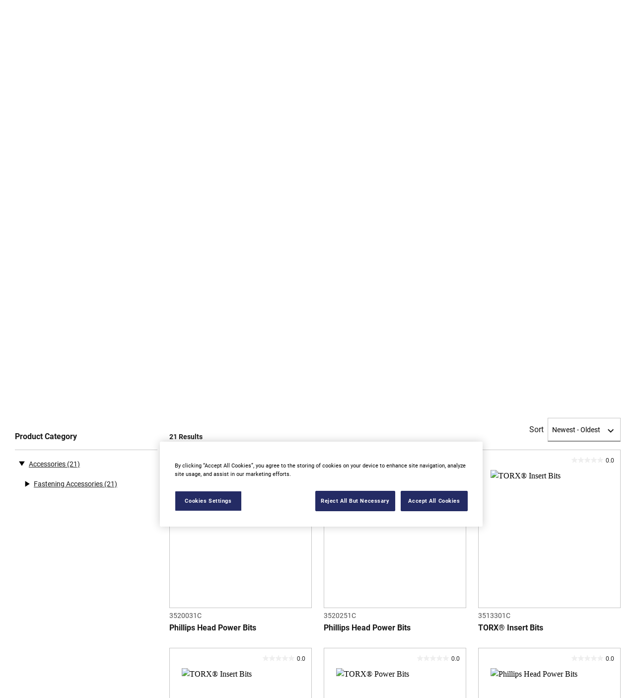

--- FILE ---
content_type: text/html; charset=UTF-8
request_url: https://www.irwintools.com/products/accessories/fastening-accessories
body_size: 19592
content:
<!DOCTYPE html>
<!--[if IE 8 ]><html class="coh-ie8"  lang="en" dir="ltr" prefix="content: http://purl.org/rss/1.0/modules/content/  dc: http://purl.org/dc/terms/  foaf: http://xmlns.com/foaf/0.1/  og: http://ogp.me/ns#  rdfs: http://www.w3.org/2000/01/rdf-schema#  schema: http://schema.org/  sioc: http://rdfs.org/sioc/ns#  sioct: http://rdfs.org/sioc/types#  skos: http://www.w3.org/2004/02/skos/core#  xsd: http://www.w3.org/2001/XMLSchema# "> <![endif]-->
<!--[if IE 9 ]><html class="coh-ie9"  lang="en" dir="ltr" prefix="content: http://purl.org/rss/1.0/modules/content/  dc: http://purl.org/dc/terms/  foaf: http://xmlns.com/foaf/0.1/  og: http://ogp.me/ns#  rdfs: http://www.w3.org/2000/01/rdf-schema#  schema: http://schema.org/  sioc: http://rdfs.org/sioc/ns#  sioct: http://rdfs.org/sioc/types#  skos: http://www.w3.org/2004/02/skos/core#  xsd: http://www.w3.org/2001/XMLSchema# "> <![endif]-->
<!--[if (gt IE 9)|!(IE)]><!--> <html lang="en" dir="ltr" prefix="content: http://purl.org/rss/1.0/modules/content/  dc: http://purl.org/dc/terms/  foaf: http://xmlns.com/foaf/0.1/  og: http://ogp.me/ns#  rdfs: http://www.w3.org/2000/01/rdf-schema#  schema: http://schema.org/  sioc: http://rdfs.org/sioc/ns#  sioct: http://rdfs.org/sioc/types#  skos: http://www.w3.org/2004/02/skos/core#  xsd: http://www.w3.org/2001/XMLSchema# "> <!--<![endif]-->
<head>
    <meta charset="utf-8" />
<noscript><style>form.antibot * :not(.antibot-message) { display: none !important; }</style>
</noscript><meta name="description" content="IRWIN® offers serious solutions for stuck, rounded, snapped, stripped, or broken head fasteners including; screw and bolt extractors; HANSON® straight flutes, hex head multi-spline; machine screw taps and dies; drive bits and sockets; threading tools; and accessory storage cases." />
<link rel="canonical" href="https://www.irwintools.com/products/accessories/fastening-accessories" />
<meta name="twitter:card" content="summary_large_image" />
<meta name="google-site-verification" content="bW0xllNxoldPyZq-atVEN_oKCbHVVAcHRPVOCFUpj8w" />
<style>.lang-nav ul {visibility: hidden;}</style>
<style>.async-hide { opacity: 0 !important} </style>
<script>(function(a,s,y,n,c,h,i,d,e){s.className+=' '+y;h.start=1*new Date;
h.end=i=function(){s.className=s.className.replace(RegExp(' ?'+y),'')};
(a[n]=a[n]||[]).hide=h;setTimeout(function(){i();h.end=null},c);h.timeout=c;
})(window,document.documentElement,'async-hide','dataLayer',4000,
{'GTM-NFTN7RR':true});</script>
<meta name="ps-key" content="1694-6232177c4b3b320185b7e9b4" />
<meta name="ps-country" content="US" />
<meta name="ps-language" content="en" />
<script src="//cdn.pricespider.com/1/lib/ps-widget.js" async></script>
<meta name="theme-color" content="#febd17" />
<meta name="Generator" content="Drupal 10 (https://www.drupal.org)" />
<meta name="MobileOptimized" content="width" />
<meta name="HandheldFriendly" content="true" />
<meta name="viewport" content="width=device-width, initial-scale=1.0" />
<meta itemprop="acquia_lift:content_title" content="Fastening Accessories" />
<meta itemprop="acquia_lift:content_type" content="page" />
<meta itemprop="acquia_lift:page_type" content="content page" />
<meta itemprop="acquia_lift:language" content="en" />
<meta itemprop="acquia_lift:content_section" content="" />
<meta itemprop="acquia_lift:content_keywords" content="" />
<meta itemprop="acquia_lift:post_id" content="" />
<meta itemprop="acquia_lift:content_uuid" content="" />
<meta itemprop="acquia_lift:published_date" content="" />
<meta itemprop="acquia_lift:persona" content="" />
<meta itemprop="acquia_lift:engagement_score" content="1" />
<meta itemprop="acquia_lift:account_id" content="STANLEYBLACKDECKER" />
<meta itemprop="acquia_lift:site_id" content="708faad5ed62__ide__657ab7c27b572" />
<meta itemprop="acquia_lift:liftAssetsURL" content="https://builder.lift.acquia.com" />
<meta itemprop="acquia_lift:liftDecisionAPIURL" content="https://us.perz-api.cloudservices.acquia.io" />
<meta itemprop="acquia_lift:bootstrapMode" content="auto" />
<meta itemprop="acquia_lift:contentReplacementMode" content="trusted" />
<meta itemprop="acquia_lift:apiVersion" content="v3" />
<script src="https://builder.lift.acquia.com/lift.js" async></script>
<meta http-equiv="x-dns-prefetch-control" content="on" />
<script src="https://apps.bazaarvoice.com/deployments/irwin-tools/main_site/production/en_US/bv.js" defer></script>
<link rel="icon" href="/sites/g/files/xnuzat2076/files/favicon.ico" type="image/vnd.microsoft.icon" />
<link rel="alternate" hreflang="en" href="https://www.irwintools.com/products/accessories/fastening-accessories" />
<link rel="dns-prefetch" href="//api.bazaarvoice.com" />
<link rel="dns-prefetch" href="//network-a.bazaarvoice.com" />
<link rel="dns-prefetch" href="//acquia.io/" />
<link rel="dns-prefetch" href="//us.perz-api.cloudservices.acquia.io" />
<script src="/sites/g/files/xnuzat2076/files/google_tag/gtm_nftn7rr/google_tag.script.js?t59p33" defer></script>

    <title>Fastening Accessories | IRWIN</title>
    <link rel="stylesheet" media="all" href="/modules/contrib/cohesion/css/reset.css?t59p33" />
<link rel="stylesheet" media="all" href="/sites/g/files/xnuzat2076/files/cohesion/styles/base/duplo-theme-site1-stylesheet.min.css?t59p33" />
<link rel="stylesheet" media="all" href="/modules/custom/sbd_aic/css/user-forms.css?t59p33" />
<link rel="stylesheet" media="all" href="/modules/custom/sbd_new_catalog/css/product-tile.css?t59p33" />
<link rel="stylesheet" media="all" href="/modules/custom/sbd_new_catalog/css/category-tile.css?t59p33" />
<link rel="stylesheet" media="all" href="/core/assets/vendor/jquery.ui/themes/base/core.css?t59p33" />
<link rel="stylesheet" media="all" href="/core/assets/vendor/jquery.ui/themes/base/controlgroup.css?t59p33" />
<link rel="stylesheet" media="all" href="/core/assets/vendor/jquery.ui/themes/base/autocomplete.css?t59p33" />
<link rel="stylesheet" media="all" href="/core/assets/vendor/jquery.ui/themes/base/menu.css?t59p33" />
<link rel="stylesheet" media="all" href="/core/assets/vendor/jquery.ui/themes/base/checkboxradio.css?t59p33" />
<link rel="stylesheet" media="all" href="/core/assets/vendor/jquery.ui/themes/base/resizable.css?t59p33" />
<link rel="stylesheet" media="all" href="/core/assets/vendor/jquery.ui/themes/base/button.css?t59p33" />
<link rel="stylesheet" media="all" href="/core/assets/vendor/jquery.ui/themes/base/dialog.css?t59p33" />
<link rel="stylesheet" media="all" href="/sites/g/files/xnuzat2076/files/cohesion/styles/base/default-element-styles-element-container.css?t59p33" />
<link rel="stylesheet" media="all" href="/sites/g/files/xnuzat2076/files/cohesion/styles/base/default-element-styles-element-drupal-menu.css?t59p33" />
<link rel="stylesheet" media="all" href="/sites/g/files/xnuzat2076/files/cohesion/styles/base/default-element-styles-element-link.css?t59p33" />
<link rel="stylesheet" media="all" href="/sites/g/files/xnuzat2076/files/cohesion/styles/base/default-element-styles-element-modal.css?t59p33" />
<link rel="stylesheet" media="all" href="/themes/contrib/stable/css/system/components/progress.module.css?t59p33" />
<link rel="stylesheet" media="all" href="/themes/contrib/stable/css/system/components/ajax-progress.module.css?t59p33" />
<link rel="stylesheet" media="all" href="/themes/contrib/stable/css/system/components/autocomplete-loading.module.css?t59p33" />
<link rel="stylesheet" media="all" href="/themes/contrib/stable/css/system/components/align.module.css?t59p33" />
<link rel="stylesheet" media="all" href="/themes/contrib/stable/css/system/components/fieldgroup.module.css?t59p33" />
<link rel="stylesheet" media="all" href="/themes/contrib/stable/css/system/components/container-inline.module.css?t59p33" />
<link rel="stylesheet" media="all" href="/themes/contrib/stable/css/system/components/clearfix.module.css?t59p33" />
<link rel="stylesheet" media="all" href="/themes/contrib/stable/css/system/components/details.module.css?t59p33" />
<link rel="stylesheet" media="all" href="/themes/contrib/stable/css/system/components/hidden.module.css?t59p33" />
<link rel="stylesheet" media="all" href="/themes/contrib/stable/css/system/components/item-list.module.css?t59p33" />
<link rel="stylesheet" media="all" href="/themes/contrib/stable/css/system/components/js.module.css?t59p33" />
<link rel="stylesheet" media="all" href="/themes/contrib/stable/css/system/components/nowrap.module.css?t59p33" />
<link rel="stylesheet" media="all" href="/themes/contrib/stable/css/system/components/position-container.module.css?t59p33" />
<link rel="stylesheet" media="all" href="/themes/contrib/stable/css/system/components/reset-appearance.module.css?t59p33" />
<link rel="stylesheet" media="all" href="/themes/contrib/stable/css/system/components/resize.module.css?t59p33" />
<link rel="stylesheet" media="all" href="/themes/contrib/stable/css/system/components/system-status-counter.css?t59p33" />
<link rel="stylesheet" media="all" href="/themes/contrib/stable/css/system/components/system-status-report-counters.css?t59p33" />
<link rel="stylesheet" media="all" href="/themes/contrib/stable/css/system/components/system-status-report-general-info.css?t59p33" />
<link rel="stylesheet" media="all" href="/themes/contrib/stable/css/system/components/tablesort.module.css?t59p33" />
<link rel="stylesheet" media="all" href="/sites/g/files/xnuzat2076/files/cohesion/styles/theme/duplo-theme-site1-stylesheet.min.css?t59p33" />
<link rel="stylesheet" media="all" href="/modules/contrib/antibot/css/antibot.css?t59p33" />
<link rel="stylesheet" media="all" href="/core/modules/ckeditor5/css/ckeditor5.dialog.fix.css?t59p33" />
<link rel="stylesheet" media="all" href="/themes/contrib/stable/css/views/views.module.css?t59p33" />
<link rel="stylesheet" media="all" href="/modules/contrib/webform/css/webform.composite.css?t59p33" />
<link rel="stylesheet" media="all" href="/modules/contrib/webform/css/webform.element.details.toggle.css?t59p33" />
<link rel="stylesheet" media="all" href="/modules/contrib/webform/css/webform.element.message.css?t59p33" />
<link rel="stylesheet" media="all" href="/modules/contrib/webform/css/webform.element.options.css?t59p33" />
<link rel="stylesheet" media="all" href="/modules/contrib/webform/css/webform.form.css?t59p33" />
<link rel="stylesheet" media="all" href="/core/assets/vendor/jquery.ui/themes/base/theme.css?t59p33" />
<link rel="stylesheet" media="all" href="/modules/contrib/facets/css/hierarchical.css?t59p33" />
<link rel="stylesheet" media="all" href="/modules/custom/sbd_language_switch/css/lang-menu.css?t59p33" />
<link rel="stylesheet" media="all" href="/modules/custom/sbd_price_spider/css/jquery-ui.css?t59p33" />
<link rel="stylesheet" media="all" href="/modules/custom/sbd_site_studio/css/select2.min.css?t59p33" />
<link rel="stylesheet" media="all" href="/modules/custom/sbd_site_studio/css/tables.css?t59p33" />
<link rel="stylesheet" media="all" href="/modules/contrib/search_api_autocomplete/css/search_api_autocomplete.css?t59p33" />
<link rel="stylesheet" media="all" href="/themes/contrib/cohesion-theme/css/main.css?t59p33" />
<link rel="stylesheet" media="all" href="/themes/custom/duplo_theme_site1/css/fonts.css?t59p33" />

    
    <style></style>
<style>[data-force-uppercase="1"].ssa-instance-b4f05937b043ae994d4d722ed1b4b15b.coh-ce-cpt_page_header-1c6b715c .typography-container > h1 {  text-transform: uppercase;}.ssa-instance-b4f05937b043ae994d4d722ed1b4b15b.coh-ce-cpt_page_header-1c6b715c > .media-container img {    -o-object-position: 50% 0;       object-position: 50% 0;}@media (max-width: 1023px) {  .ssa-instance-b4f05937b043ae994d4d722ed1b4b15b.coh-ce-cpt_page_header-1c6b715c > .media-container img {      -o-object-position: 50% 0;         object-position: 50% 0;  }}@media (max-width: 767px) {  .ssa-instance-b4f05937b043ae994d4d722ed1b4b15b.coh-ce-cpt_page_header-1c6b715c > .media-container img {      -o-object-position: 50% 0;         object-position: 50% 0;  }}</style>
<style>.ssa-instance-0596b2fa1860f397b7fbc37c05e56be1.coh-ce-cpt_section-baed1dd6 {  position: absolute;  top: 0;  bottom: 0;  left: 0;  right: 0;  display: none;  z-index: 1;}.ssa-instance-0596b2fa1860f397b7fbc37c05e56be1.coh-ce-cpt_section-dd9d3376 {  position: absolute;  top: 0;  bottom: 0;  left: 0;  right: 0;  display: none;  z-index: 1;}</style>
<style>.ssa-instance-00b4e1177cddcfa8d704c8e20b8bbdd5.coh-ce-cpt_columns-4101ebe5 {    -webkit-flex-wrap: wrap;        -ms-flex-wrap: wrap;            flex-wrap: wrap;}</style>
</head>
<body class="sitelite rating-bv path-taxonomy">
<a href="#main-content" class="visually-hidden focusable skip-link">Skip to main content</a>
<noscript><iframe src="https://www.googletagmanager.com/ns.html?id=GTM-NFTN7RR" height="0" width="0" style="display:none;visibility:hidden"></iframe></noscript>
  <div class="dialog-off-canvas-main-canvas" data-off-canvas-main-canvas>
            <div class="coh-block"> <div class="views-element-container settings-tray-editable" id="block-views-block-announcements-block-1" data-drupal-settingstray="editable">
  
    
      <div><div class="js-view-dom-id-90df5119d7b9dc8df9e723699c9ff84f9db4298b43e74e1b3d814aade5ce1d73">
  
  
  

  
  
  

    

  
  

  
  
</div>
</div>

  </div>
 </div>  <nav class="coh-container" aria-label="Primary navigation" >          <div class="coh-container ssa-component coh-component ssa-component-instance-f5b1a7c8-82b7-440c-92b7-ee1197418836 coh-component-instance-f5b1a7c8-82b7-440c-92b7-ee1197418836 coh-style-header" >  <div class="coh-container header-main" >  <button class="coh-button material-icon mobile-menu-trigger coh-interaction" title="Open menu" data-interaction-modifiers="[{&quot;modifierType&quot;:&quot;toggle-modifier&quot;,&quot;interactionScope&quot;:&quot;document&quot;,&quot;interactionTarget&quot;:&quot;body&quot;,&quot;modifierName&quot;:&quot;.mobile-nav-open&quot;},{&quot;modifierType&quot;:&quot;remove-modifier&quot;,&quot;interactionScope&quot;:&quot;document&quot;,&quot;interactionTarget&quot;:&quot;.sub-menu li.has-children&quot;,&quot;modifierName&quot;:&quot;.is-expanded&quot;},{&quot;modifierType&quot;:&quot;toggle-modifier&quot;,&quot;interactionScope&quot;:&quot;document&quot;,&quot;interactionTarget&quot;:&quot;html&quot;,&quot;modifierName&quot;:&quot;.mobile-menu&quot;}]" data-coh-settings='{ "xl":{"buttonAnimation":[{"animationType":"none"}]} }' type="button"> </button>  <div class="coh-container header-main-logo" >  <div class="coh-block">             <a href="/" rel="home">
        <img src="/sites/g/files/xnuzat2076/files/Drupal_Extra_Small-IR_TS_LOCKUP_C1.png" alt="Home" />
      </a>
          
 </div> </div>  <div class="coh-container header-main-search" >  <a href="https://www.stanleyblackanddecker.com/accessibility-statement" class="coh-link accessibility-statement-link desktop" title="Accessibility Statement" target="_blank" >Accessibility Statement</a>  <div class="coh-container accessibility-usage-guidelines-desktop coh-style-accessibility-icon" data-ea-icon-theme="ea-icon-dark" >  <div class="coh-block"> <div id="block-accessibilityiconhandlerblock" class="settings-tray-editable" data-drupal-settingstray="editable">
  
    
      <div class="sbd-accessibility-icon">
    <a href="https://www.essentialaccessibility.com/stanley-black-and-decker" target="_blank" aria-label="eSSENTIAL Accessibility" rel="noopener noreferrer">
    </a>
  </div>

  </div>
 </div> </div>  <div class="coh-container search-block" >  <div class="coh-block"> <div class="views-exposed-form settings-tray-editable" data-drupal-selector="views-exposed-form-acquia-search-solr-page" id="block-exposedformacquia-search-solrpage" data-drupal-settingstray="editable">
  
    
      <form action="/searchlanding" method="get" id="views-exposed-form-acquia-search-solr-page" accept-charset="UTF-8">
  <div class="js-form-item form-item js-form-type-search-api-autocomplete form-type-search-api-autocomplete js-form-item-search form-item-search form-no-label">
      <label for="edit-search" class="visually-hidden">Search</label>
        <input placeholder="e.g. Bar Clamp" maxlength="" data-drupal-selector="edit-search" data-search-api-autocomplete-search="acquia_search_solr" class="form-autocomplete form-text" data-autocomplete-path="/search_api_autocomplete/acquia_search_solr?display=page&amp;&amp;filter=search" type="text" id="edit-search" name="search" value="" size="30" />

        </div>
<div data-drupal-selector="edit-actions" class="form-actions js-form-wrapper form-wrapper" id="edit-actions--2"><input data-drupal-selector="edit-submit-acquia-search-solr" type="submit" id="edit-submit-acquia-search-solr" value="Search" class="button js-form-submit form-submit" />
<input class="button search-close-button" type="reset" value="Clear search" data-drupal-selector="edit-clear-button" />
</div>


</form>

  </div>
 </div> </div> </div>  <div class="coh-container second-nav-wrapper" >   <a href="javascript:void(0)" class="coh-link material-icon mobile-search-toggle coh-interaction" title="Search" data-interaction-modifiers="[{&quot;modifierType&quot;:&quot;toggle-modifier&quot;,&quot;interactionScope&quot;:&quot;component&quot;,&quot;interactionTarget&quot;:&quot;.header-main&quot;,&quot;modifierName&quot;:&quot;.search-visible&quot;}]" rel="nofollow" data-coh-settings='{ "xl":{"linkAnimation":[{"animationType":"none"}]} }' > </a>   <a href="javascript:void(0)" class="coh-link material-icon mobile-user-account coh-interaction" title="User account" data-interaction-modifiers="[{&quot;modifierType&quot;:&quot;toggle-modifier&quot;,&quot;interactionScope&quot;:&quot;parent&quot;,&quot;interactionParent&quot;:&quot;.header-main&quot;,&quot;interactionTarget&quot;:&quot;.mobile-user-account-dropdown&quot;,&quot;modifierName&quot;:&quot;open&quot;}]" rel="nofollow" data-coh-settings='{ "xl":{"linkAnimation":[{"animationType":"none"}]} }' > </a> </div>  <div class="coh-block mobile-user-account-dropdown" data-analytics="[null]" data-analytics-layer="[null]">  </div> </div>  <div class="coh-container header-nav" >  <div class="coh-container header-nav-wrapper" >  <div class="coh-container header-nav-primary" >           <ul class="coh-menu-list-container coh-unordered-list" role="menubar"><li class="coh-menu-list-item level-1-menu-item js-coh-menu-item has-children in-active-trail" role="menuitem" data-link-external="" data-popup-enabled="" data-coh-settings='{"xl":"hidden"}' >    <span    data-coh-settings='{ "xl":{"link_interaction":"click-through-to-link"},"sm":{"link_interaction":"no-interaction"} }' class="coh-link js-coh-menu-item-link" role="menuitem">Products</span>    <div class="coh-container sub-menu level-1-sub-menu" >   <ul class="coh-menu-list-container coh-unordered-list" role="menu"><li class="coh-menu-list-item level-2-menu-item js-coh-menu-item has-children in-active-trail" data-link-external="" data-popup-enabled="" role="menuitem" data-coh-settings='{"xl":"hidden","sm":"trail"}' >  <a href="/products/accessories"   data-coh-settings='{ "xl":{"link_interaction":"click-through-to-link"} }' class="coh-link js-coh-menu-item-link" >Accessories</a>   <button class="coh-menu-item-button js-coh-menu-item-button mobile-submenu-toggle" data-coh-settings='{ "sm":{"button_interaction":"toggle-on-click","animationType":"slide","animationDirection":"right","animationEasing":"easeInOutQuad","animationTarget":".level-2-sub-menu","animationDuration":300} }' type="button"> </button>     <div class="coh-container sub-menu level-2-sub-menu" >   <button class="coh-menu-item-button js-coh-menu-item-button" data-coh-settings='{ "sm":{"button_interaction":"toggle-parent-on-click","animationType":"slide","animationDirection":"right","animationEasing":"easeInOutQuad","animationTarget":".sub-menu","animationDuration":300} }' type="button"> <span class="coh-menu-item-button-text">Accessories</span> </button>   <div class="coh-container sub-menu-inner" >     <ul class="coh-menu-list-container coh-unordered-list" role="menu"><li class="coh-menu-list-item second-level level-3-menu-item js-coh-menu-item has-children" data-link-external="" data-popup-enabled="" role="menuitem" data-coh-settings='{"xl":"hidden"}' >  <a href="/products/accessories/drilling-accessories"   data-coh-settings='{ "xl":{"link_interaction":"click-through-to-link"} }' class="coh-link js-coh-menu-item-link" >Drilling Accessories</a>   <button class="coh-menu-item-button js-coh-menu-item-button mobile-submenu-toggle" data-coh-settings='{ "sm":{"button_interaction":"toggle-on-click","animationType":"slide","animationDirection":"right","animationEasing":"easeInOutQuad","animationTarget":".level-3-sub-menu","animationDuration":300} }' type="button"> </button>     <div class="coh-container sub-menu level-3-sub-menu" >   <button class="coh-menu-item-button js-coh-menu-item-button" data-coh-settings='{ "sm":{"button_interaction":"toggle-parent-on-click","animationType":"slide","animationDirection":"right","animationEasing":"easeInOutQuad","animationTarget":".sub-menu","animationDuration":300} }' type="button"> <span class="coh-menu-item-button-text">Drilling Accessories</span> </button>    <ul class="coh-menu-list-container coh-unordered-list" role="menu"><li class="coh-menu-list-item level-4-menu-item js-coh-menu-item" data-link-external="" data-popup-enabled="" role="menuitem" data-coh-settings='{"xl":"hidden"}' >  <a href="/products/accessories/drilling-accessories/concrete-masonry-drilling-accessories"   data-coh-settings='{ "xl":{"link_interaction":"click-through-to-link"},"sm":{"link_interaction":"click-through-to-link"} }' class="coh-link js-coh-menu-item-link" >Concrete &amp; Masonry Drilling Accessories</a></li><li class="coh-menu-list-item level-4-menu-item js-coh-menu-item" data-link-external="" data-popup-enabled="" role="menuitem" data-coh-settings='{"xl":"hidden"}' >  <a href="/products/accessories/drilling-accessories/metal-wood-drilling-accessories"   data-coh-settings='{ "xl":{"link_interaction":"click-through-to-link"},"sm":{"link_interaction":"click-through-to-link"} }' class="coh-link js-coh-menu-item-link" >Metal &amp; Wood Drilling Accessories</a></li><li class="coh-menu-list-item level-4-menu-item js-coh-menu-item" data-link-external="" data-popup-enabled="" role="menuitem" data-coh-settings='{"xl":"hidden"}' >  <a href="/products/accessories/drilling-accessories/other-drilling-accessories"   data-coh-settings='{ "xl":{"link_interaction":"click-through-to-link"},"sm":{"link_interaction":"click-through-to-link"} }' class="coh-link js-coh-menu-item-link" >Other Drilling Accessories</a></li></ul>   </div> </li><li class="coh-menu-list-item second-level level-3-menu-item js-coh-menu-item is-active has-children in-active-trail" data-link-external="" data-popup-enabled="" role="menuitem" data-coh-settings='{"xl":"hidden"}' >  <a href="/products/accessories/fastening-accessories"   data-coh-settings='{ "xl":{"link_interaction":"click-through-to-link"} }' class="coh-link js-coh-menu-item-link" >Fastening Accessories</a>   <button class="coh-menu-item-button js-coh-menu-item-button mobile-submenu-toggle" data-coh-settings='{ "sm":{"button_interaction":"toggle-on-click","animationType":"slide","animationDirection":"right","animationEasing":"easeInOutQuad","animationTarget":".level-3-sub-menu","animationDuration":300} }' type="button"> </button>     <div class="coh-container sub-menu level-3-sub-menu" >   <button class="coh-menu-item-button js-coh-menu-item-button" data-coh-settings='{ "sm":{"button_interaction":"toggle-parent-on-click","animationType":"slide","animationDirection":"right","animationEasing":"easeInOutQuad","animationTarget":".sub-menu","animationDuration":300} }' type="button"> <span class="coh-menu-item-button-text">Fastening Accessories</span> </button>    <ul class="coh-menu-list-container coh-unordered-list" role="menu"><li class="coh-menu-list-item level-4-menu-item js-coh-menu-item" data-link-external="" data-popup-enabled="" role="menuitem" data-coh-settings='{"xl":"hidden"}' >  <a href="/products/accessories/fastening-accessories/screwdriver-bits"   data-coh-settings='{ "xl":{"link_interaction":"click-through-to-link"},"sm":{"link_interaction":"click-through-to-link"} }' class="coh-link js-coh-menu-item-link" >Screwdriver Bits</a></li></ul>   </div> </li><li class="coh-menu-list-item second-level level-3-menu-item js-coh-menu-item has-children" data-link-external="" data-popup-enabled="" role="menuitem" data-coh-settings='{"xl":"hidden"}' >  <a href="/products/accessories/hole-saws-mandrels"   data-coh-settings='{ "xl":{"link_interaction":"click-through-to-link"} }' class="coh-link js-coh-menu-item-link" >Hole Saws &amp; Mandrels</a>   <button class="coh-menu-item-button js-coh-menu-item-button mobile-submenu-toggle" data-coh-settings='{ "sm":{"button_interaction":"toggle-on-click","animationType":"slide","animationDirection":"right","animationEasing":"easeInOutQuad","animationTarget":".level-3-sub-menu","animationDuration":300} }' type="button"> </button>     <div class="coh-container sub-menu level-3-sub-menu" >   <button class="coh-menu-item-button js-coh-menu-item-button" data-coh-settings='{ "sm":{"button_interaction":"toggle-parent-on-click","animationType":"slide","animationDirection":"right","animationEasing":"easeInOutQuad","animationTarget":".sub-menu","animationDuration":300} }' type="button"> <span class="coh-menu-item-button-text">Hole Saws &amp; Mandrels</span> </button>    <ul class="coh-menu-list-container coh-unordered-list" role="menu"><li class="coh-menu-list-item level-4-menu-item js-coh-menu-item" data-link-external="" data-popup-enabled="" role="menuitem" data-coh-settings='{"xl":"hidden"}' >  <a href="/products/accessories/hole-saws-mandrels/hole-saws"   data-coh-settings='{ "xl":{"link_interaction":"click-through-to-link"},"sm":{"link_interaction":"click-through-to-link"} }' class="coh-link js-coh-menu-item-link" >Hole Saws</a></li></ul>   </div> </li><li class="coh-menu-list-item second-level level-3-menu-item js-coh-menu-item" data-link-external="" data-popup-enabled="" role="menuitem" data-coh-settings='{"xl":"hidden"}' >  <a href="/products/accessories/sanding-accessories"   data-coh-settings='{ "xl":{"link_interaction":"click-through-to-link"} }' class="coh-link js-coh-menu-item-link" >Sanding Accessories</a>    </li><li class="coh-menu-list-item second-level level-3-menu-item js-coh-menu-item has-children" data-link-external="" data-popup-enabled="" role="menuitem" data-coh-settings='{"xl":"hidden"}' >  <a href="/products/accessories/sawing-accessories"   data-coh-settings='{ "xl":{"link_interaction":"click-through-to-link"} }' class="coh-link js-coh-menu-item-link" >Sawing Accessories</a>   <button class="coh-menu-item-button js-coh-menu-item-button mobile-submenu-toggle" data-coh-settings='{ "sm":{"button_interaction":"toggle-on-click","animationType":"slide","animationDirection":"right","animationEasing":"easeInOutQuad","animationTarget":".level-3-sub-menu","animationDuration":300} }' type="button"> </button>     <div class="coh-container sub-menu level-3-sub-menu" >   <button class="coh-menu-item-button js-coh-menu-item-button" data-coh-settings='{ "sm":{"button_interaction":"toggle-parent-on-click","animationType":"slide","animationDirection":"right","animationEasing":"easeInOutQuad","animationTarget":".sub-menu","animationDuration":300} }' type="button"> <span class="coh-menu-item-button-text">Sawing Accessories</span> </button>    <ul class="coh-menu-list-container coh-unordered-list" role="menu"><li class="coh-menu-list-item level-4-menu-item js-coh-menu-item" data-link-external="" data-popup-enabled="" role="menuitem" data-coh-settings='{"xl":"hidden"}' >  <a href="/products/accessories/sawing-accessories/circular-saw-blades"   data-coh-settings='{ "xl":{"link_interaction":"click-through-to-link"},"sm":{"link_interaction":"click-through-to-link"} }' class="coh-link js-coh-menu-item-link" >Circular Saw Blades</a></li><li class="coh-menu-list-item level-4-menu-item js-coh-menu-item" data-link-external="" data-popup-enabled="" role="menuitem" data-coh-settings='{"xl":"hidden"}' >  <a href="/products/accessories/sawing-accessories/jigsaw-blades"   data-coh-settings='{ "xl":{"link_interaction":"click-through-to-link"},"sm":{"link_interaction":"click-through-to-link"} }' class="coh-link js-coh-menu-item-link" >Jigsaw Blades</a></li><li class="coh-menu-list-item level-4-menu-item js-coh-menu-item" data-link-external="" data-popup-enabled="" role="menuitem" data-coh-settings='{"xl":"hidden"}' >  <a href="/products/accessories/sawing-accessories/reciprocating-saw-blades"   data-coh-settings='{ "xl":{"link_interaction":"click-through-to-link"},"sm":{"link_interaction":"click-through-to-link"} }' class="coh-link js-coh-menu-item-link" >Reciprocating Saw Blades</a></li></ul>   </div> </li><li class="coh-menu-list-item second-level level-3-menu-item js-coh-menu-item" data-link-external="" data-popup-enabled="" role="menuitem" data-coh-settings='{"xl":"hidden"}' >  <a href="/products/accessories"   data-coh-settings='{ "xl":{"link_interaction":"click-through-to-link"} }' class="coh-link js-coh-menu-item-link" >View All Accessories</a>    </li></ul>   </div> </div> </li><li class="coh-menu-list-item level-2-menu-item js-coh-menu-item has-children" data-link-external="" data-popup-enabled="" role="menuitem" data-coh-settings='{"xl":"hidden","sm":"trail"}' >  <a href="/products/hand-tools"   data-coh-settings='{ "xl":{"link_interaction":"click-through-to-link"} }' class="coh-link js-coh-menu-item-link" >Hand Tools</a>   <button class="coh-menu-item-button js-coh-menu-item-button mobile-submenu-toggle" data-coh-settings='{ "sm":{"button_interaction":"toggle-on-click","animationType":"slide","animationDirection":"right","animationEasing":"easeInOutQuad","animationTarget":".level-2-sub-menu","animationDuration":300} }' type="button"> </button>     <div class="coh-container sub-menu level-2-sub-menu" >   <button class="coh-menu-item-button js-coh-menu-item-button" data-coh-settings='{ "sm":{"button_interaction":"toggle-parent-on-click","animationType":"slide","animationDirection":"right","animationEasing":"easeInOutQuad","animationTarget":".sub-menu","animationDuration":300} }' type="button"> <span class="coh-menu-item-button-text">Hand Tools</span> </button>   <div class="coh-container sub-menu-inner" >     <ul class="coh-menu-list-container coh-unordered-list" role="menu"><li class="coh-menu-list-item second-level level-3-menu-item js-coh-menu-item has-children" data-link-external="" data-popup-enabled="" role="menuitem" data-coh-settings='{"xl":"hidden"}' >  <a href="/products/hand-tools/chisels-punches-files"   data-coh-settings='{ "xl":{"link_interaction":"click-through-to-link"} }' class="coh-link js-coh-menu-item-link" >Chisels, Punches, &amp; Files</a>   <button class="coh-menu-item-button js-coh-menu-item-button mobile-submenu-toggle" data-coh-settings='{ "sm":{"button_interaction":"toggle-on-click","animationType":"slide","animationDirection":"right","animationEasing":"easeInOutQuad","animationTarget":".level-3-sub-menu","animationDuration":300} }' type="button"> </button>     <div class="coh-container sub-menu level-3-sub-menu" >   <button class="coh-menu-item-button js-coh-menu-item-button" data-coh-settings='{ "sm":{"button_interaction":"toggle-parent-on-click","animationType":"slide","animationDirection":"right","animationEasing":"easeInOutQuad","animationTarget":".sub-menu","animationDuration":300} }' type="button"> <span class="coh-menu-item-button-text">Chisels, Punches, &amp; Files</span> </button>    <ul class="coh-menu-list-container coh-unordered-list" role="menu"><li class="coh-menu-list-item level-4-menu-item js-coh-menu-item" data-link-external="" data-popup-enabled="" role="menuitem" data-coh-settings='{"xl":"hidden"}' >  <a href="/products/hand-tools/chisels-punches-files/chisels"   data-coh-settings='{ "xl":{"link_interaction":"click-through-to-link"},"sm":{"link_interaction":"click-through-to-link"} }' class="coh-link js-coh-menu-item-link" >Chisels</a></li><li class="coh-menu-list-item level-4-menu-item js-coh-menu-item" data-link-external="" data-popup-enabled="" role="menuitem" data-coh-settings='{"xl":"hidden"}' >  <a href="/products/hand-tools/chisels-punches-files/wrecking-bars"   data-coh-settings='{ "xl":{"link_interaction":"click-through-to-link"},"sm":{"link_interaction":"click-through-to-link"} }' class="coh-link js-coh-menu-item-link" >Wrecking Bars</a></li></ul>   </div> </li><li class="coh-menu-list-item second-level level-3-menu-item js-coh-menu-item has-children" data-link-external="" data-popup-enabled="" role="menuitem" data-coh-settings='{"xl":"hidden"}' >  <a href="/products/hand-tools/clamps-vises"   data-coh-settings='{ "xl":{"link_interaction":"click-through-to-link"} }' class="coh-link js-coh-menu-item-link" >Clamps &amp; Vises</a>   <button class="coh-menu-item-button js-coh-menu-item-button mobile-submenu-toggle" data-coh-settings='{ "sm":{"button_interaction":"toggle-on-click","animationType":"slide","animationDirection":"right","animationEasing":"easeInOutQuad","animationTarget":".level-3-sub-menu","animationDuration":300} }' type="button"> </button>     <div class="coh-container sub-menu level-3-sub-menu" >   <button class="coh-menu-item-button js-coh-menu-item-button" data-coh-settings='{ "sm":{"button_interaction":"toggle-parent-on-click","animationType":"slide","animationDirection":"right","animationEasing":"easeInOutQuad","animationTarget":".sub-menu","animationDuration":300} }' type="button"> <span class="coh-menu-item-button-text">Clamps &amp; Vises</span> </button>    <ul class="coh-menu-list-container coh-unordered-list" role="menu"><li class="coh-menu-list-item level-4-menu-item js-coh-menu-item" data-link-external="" data-popup-enabled="" role="menuitem" data-coh-settings='{"xl":"hidden"}' >  <a href="/products/hand-tools/clamps-vises/c-clamps"   data-coh-settings='{ "xl":{"link_interaction":"click-through-to-link"},"sm":{"link_interaction":"click-through-to-link"} }' class="coh-link js-coh-menu-item-link" >C-Clamps</a></li><li class="coh-menu-list-item level-4-menu-item js-coh-menu-item" data-link-external="" data-popup-enabled="" role="menuitem" data-coh-settings='{"xl":"hidden"}' >  <a href="/products/hand-tools/clamps-vises/parallel-bar-clamps"   data-coh-settings='{ "xl":{"link_interaction":"click-through-to-link"},"sm":{"link_interaction":"click-through-to-link"} }' class="coh-link js-coh-menu-item-link" >Parallel Bar Clamps</a></li><li class="coh-menu-list-item level-4-menu-item js-coh-menu-item" data-link-external="" data-popup-enabled="" role="menuitem" data-coh-settings='{"xl":"hidden"}' >  <a href="/products/hand-tools/clamps-vises/speciality-clamps"   data-coh-settings='{ "xl":{"link_interaction":"click-through-to-link"},"sm":{"link_interaction":"click-through-to-link"} }' class="coh-link js-coh-menu-item-link" >Speciality Clamps</a></li><li class="coh-menu-list-item level-4-menu-item js-coh-menu-item" data-link-external="" data-popup-enabled="" role="menuitem" data-coh-settings='{"xl":"hidden"}' >  <a href="/products/hand-tools/clamps-vises/springhand-clamps"   data-coh-settings='{ "xl":{"link_interaction":"click-through-to-link"},"sm":{"link_interaction":"click-through-to-link"} }' class="coh-link js-coh-menu-item-link" >Spring/Hand Clamps</a></li><li class="coh-menu-list-item level-4-menu-item js-coh-menu-item" data-link-external="" data-popup-enabled="" role="menuitem" data-coh-settings='{"xl":"hidden"}' >  <a href="/products/hand-tools/clamps-vises/trigger-clamps"   data-coh-settings='{ "xl":{"link_interaction":"click-through-to-link"},"sm":{"link_interaction":"click-through-to-link"} }' class="coh-link js-coh-menu-item-link" >Trigger Clamps</a></li><li class="coh-menu-list-item level-4-menu-item js-coh-menu-item" data-link-external="" data-popup-enabled="" role="menuitem" data-coh-settings='{"xl":"hidden"}' >  <a href="/products/hand-tools/clamps-vises/vises"   data-coh-settings='{ "xl":{"link_interaction":"click-through-to-link"},"sm":{"link_interaction":"click-through-to-link"} }' class="coh-link js-coh-menu-item-link" >Vises</a></li></ul>   </div> </li><li class="coh-menu-list-item second-level level-3-menu-item js-coh-menu-item" data-link-external="" data-popup-enabled="" role="menuitem" data-coh-settings='{"xl":"hidden"}' >  <a href="/products/hand-tools/hammers"   data-coh-settings='{ "xl":{"link_interaction":"click-through-to-link"} }' class="coh-link js-coh-menu-item-link" >Hammers</a>    </li><li class="coh-menu-list-item second-level level-3-menu-item js-coh-menu-item has-children" data-link-external="" data-popup-enabled="" role="menuitem" data-coh-settings='{"xl":"hidden"}' >  <a href="/products/hand-tools/hand-saws"   data-coh-settings='{ "xl":{"link_interaction":"click-through-to-link"} }' class="coh-link js-coh-menu-item-link" >Hand Saws</a>   <button class="coh-menu-item-button js-coh-menu-item-button mobile-submenu-toggle" data-coh-settings='{ "sm":{"button_interaction":"toggle-on-click","animationType":"slide","animationDirection":"right","animationEasing":"easeInOutQuad","animationTarget":".level-3-sub-menu","animationDuration":300} }' type="button"> </button>     <div class="coh-container sub-menu level-3-sub-menu" >   <button class="coh-menu-item-button js-coh-menu-item-button" data-coh-settings='{ "sm":{"button_interaction":"toggle-parent-on-click","animationType":"slide","animationDirection":"right","animationEasing":"easeInOutQuad","animationTarget":".sub-menu","animationDuration":300} }' type="button"> <span class="coh-menu-item-button-text">Hand Saws</span> </button>    <ul class="coh-menu-list-container coh-unordered-list" role="menu"><li class="coh-menu-list-item level-4-menu-item js-coh-menu-item" data-link-external="" data-popup-enabled="" role="menuitem" data-coh-settings='{"xl":"hidden"}' >  <a href="/products/hand-tools/hand-saws/hacksaws"   data-coh-settings='{ "xl":{"link_interaction":"click-through-to-link"},"sm":{"link_interaction":"click-through-to-link"} }' class="coh-link js-coh-menu-item-link" >Hacksaws</a></li><li class="coh-menu-list-item level-4-menu-item js-coh-menu-item" data-link-external="" data-popup-enabled="" role="menuitem" data-coh-settings='{"xl":"hidden"}' >  <a href="/products/hand-tools/hand-saws/speciality-hand-saws"   data-coh-settings='{ "xl":{"link_interaction":"click-through-to-link"},"sm":{"link_interaction":"click-through-to-link"} }' class="coh-link js-coh-menu-item-link" >Speciality Hand Saws</a></li><li class="coh-menu-list-item level-4-menu-item js-coh-menu-item" data-link-external="" data-popup-enabled="" role="menuitem" data-coh-settings='{"xl":"hidden"}' >  <a href="/products/hand-tools/hand-saws/wood-hand-saws"   data-coh-settings='{ "xl":{"link_interaction":"click-through-to-link"},"sm":{"link_interaction":"click-through-to-link"} }' class="coh-link js-coh-menu-item-link" >Wood Hand Saws</a></li></ul>   </div> </li><li class="coh-menu-list-item second-level level-3-menu-item js-coh-menu-item has-children" data-link-external="" data-popup-enabled="" role="menuitem" data-coh-settings='{"xl":"hidden"}' >  <a href="/products/hand-tools/knives-blades"   data-coh-settings='{ "xl":{"link_interaction":"click-through-to-link"} }' class="coh-link js-coh-menu-item-link" >Knives &amp; Blades</a>   <button class="coh-menu-item-button js-coh-menu-item-button mobile-submenu-toggle" data-coh-settings='{ "sm":{"button_interaction":"toggle-on-click","animationType":"slide","animationDirection":"right","animationEasing":"easeInOutQuad","animationTarget":".level-3-sub-menu","animationDuration":300} }' type="button"> </button>     <div class="coh-container sub-menu level-3-sub-menu" >   <button class="coh-menu-item-button js-coh-menu-item-button" data-coh-settings='{ "sm":{"button_interaction":"toggle-parent-on-click","animationType":"slide","animationDirection":"right","animationEasing":"easeInOutQuad","animationTarget":".sub-menu","animationDuration":300} }' type="button"> <span class="coh-menu-item-button-text">Knives &amp; Blades</span> </button>    <ul class="coh-menu-list-container coh-unordered-list" role="menu"><li class="coh-menu-list-item level-4-menu-item js-coh-menu-item" data-link-external="" data-popup-enabled="" role="menuitem" data-coh-settings='{"xl":"hidden"}' >  <a href="/products/hand-tools/knives-blades/snap-knives"   data-coh-settings='{ "xl":{"link_interaction":"click-through-to-link"},"sm":{"link_interaction":"click-through-to-link"} }' class="coh-link js-coh-menu-item-link" >Snap-Off Knives</a></li><li class="coh-menu-list-item level-4-menu-item js-coh-menu-item" data-link-external="" data-popup-enabled="" role="menuitem" data-coh-settings='{"xl":"hidden"}' >  <a href="/products/hand-tools/knives-blades/utility-knives"   data-coh-settings='{ "xl":{"link_interaction":"click-through-to-link"},"sm":{"link_interaction":"click-through-to-link"} }' class="coh-link js-coh-menu-item-link" >Utility Knives</a></li></ul>   </div> </li><li class="coh-menu-list-item second-level level-3-menu-item js-coh-menu-item" data-link-external="" data-popup-enabled="0" role="menuitem" data-coh-settings='{"xl":"hidden"}' >  <a href="/products/hand-tools/material-handling"   data-coh-settings='{ "xl":{"link_interaction":"click-through-to-link"} }' class="coh-link js-coh-menu-item-link" >Material Handling</a>    </li><li class="coh-menu-list-item second-level level-3-menu-item js-coh-menu-item has-children" data-link-external="" data-popup-enabled="" role="menuitem" data-coh-settings='{"xl":"hidden"}' >  <a href="/products/hand-tools/measuring-layout-tools"   data-coh-settings='{ "xl":{"link_interaction":"click-through-to-link"} }' class="coh-link js-coh-menu-item-link" >Measuring &amp; Layout Tools</a>   <button class="coh-menu-item-button js-coh-menu-item-button mobile-submenu-toggle" data-coh-settings='{ "sm":{"button_interaction":"toggle-on-click","animationType":"slide","animationDirection":"right","animationEasing":"easeInOutQuad","animationTarget":".level-3-sub-menu","animationDuration":300} }' type="button"> </button>     <div class="coh-container sub-menu level-3-sub-menu" >   <button class="coh-menu-item-button js-coh-menu-item-button" data-coh-settings='{ "sm":{"button_interaction":"toggle-parent-on-click","animationType":"slide","animationDirection":"right","animationEasing":"easeInOutQuad","animationTarget":".sub-menu","animationDuration":300} }' type="button"> <span class="coh-menu-item-button-text">Measuring &amp; Layout Tools</span> </button>    <ul class="coh-menu-list-container coh-unordered-list" role="menu"><li class="coh-menu-list-item level-4-menu-item js-coh-menu-item" data-link-external="" data-popup-enabled="" role="menuitem" data-coh-settings='{"xl":"hidden"}' >  <a href="/products/hand-tools/measuring-layout-tools/chalk-reels-chalk"   data-coh-settings='{ "xl":{"link_interaction":"click-through-to-link"},"sm":{"link_interaction":"click-through-to-link"} }' class="coh-link js-coh-menu-item-link" >Chalk Reels &amp; Chalk</a></li><li class="coh-menu-list-item level-4-menu-item js-coh-menu-item" data-link-external="" data-popup-enabled="" role="menuitem" data-coh-settings='{"xl":"hidden"}' >  <a href="/products/hand-tools/measuring-layout-tools/levels"   data-coh-settings='{ "xl":{"link_interaction":"click-through-to-link"},"sm":{"link_interaction":"click-through-to-link"} }' class="coh-link js-coh-menu-item-link" >Levels</a></li><li class="coh-menu-list-item level-4-menu-item js-coh-menu-item" data-link-external="" data-popup-enabled="" role="menuitem" data-coh-settings='{"xl":"hidden"}' >  <a href="/products/hand-tools/measuring-layout-tools/long-tapes"   data-coh-settings='{ "xl":{"link_interaction":"click-through-to-link"},"sm":{"link_interaction":"click-through-to-link"} }' class="coh-link js-coh-menu-item-link" >Long Tapes</a></li><li class="coh-menu-list-item level-4-menu-item js-coh-menu-item" data-link-external="" data-popup-enabled="" role="menuitem" data-coh-settings='{"xl":"hidden"}' >  <a href="/products/hand-tools/measuring-layout-tools/pens-pencils-markers"   data-coh-settings='{ "xl":{"link_interaction":"click-through-to-link"},"sm":{"link_interaction":"click-through-to-link"} }' class="coh-link js-coh-menu-item-link" >Pens, Pencils &amp; Markers</a></li><li class="coh-menu-list-item level-4-menu-item js-coh-menu-item" data-link-external="" data-popup-enabled="" role="menuitem" data-coh-settings='{"xl":"hidden"}' >  <a href="/products/hand-tools/measuring-layout-tools/squares"   data-coh-settings='{ "xl":{"link_interaction":"click-through-to-link"},"sm":{"link_interaction":"click-through-to-link"} }' class="coh-link js-coh-menu-item-link" >Squares</a></li><li class="coh-menu-list-item level-4-menu-item js-coh-menu-item" data-link-external="" data-popup-enabled="" role="menuitem" data-coh-settings='{"xl":"hidden"}' >  <a href="/products/hand-tools/measuring-layout-tools/tape-measures"   data-coh-settings='{ "xl":{"link_interaction":"click-through-to-link"},"sm":{"link_interaction":"click-through-to-link"} }' class="coh-link js-coh-menu-item-link" >Tape Measures</a></li></ul>   </div> </li><li class="coh-menu-list-item second-level level-3-menu-item js-coh-menu-item" data-link-external="" data-popup-enabled="" role="menuitem" data-coh-settings='{"xl":"hidden"}' >  <a href="/products/hand-tools/mixed-tool-sets"   data-coh-settings='{ "xl":{"link_interaction":"click-through-to-link"} }' class="coh-link js-coh-menu-item-link" >Mixed Tool Sets</a>    </li><li class="coh-menu-list-item second-level level-3-menu-item js-coh-menu-item has-children" data-link-external="" data-popup-enabled="" role="menuitem" data-coh-settings='{"xl":"hidden"}' >  <a href="/products/hand-tools/pliers-snips"   data-coh-settings='{ "xl":{"link_interaction":"click-through-to-link"} }' class="coh-link js-coh-menu-item-link" >Pliers &amp; Snips</a>   <button class="coh-menu-item-button js-coh-menu-item-button mobile-submenu-toggle" data-coh-settings='{ "sm":{"button_interaction":"toggle-on-click","animationType":"slide","animationDirection":"right","animationEasing":"easeInOutQuad","animationTarget":".level-3-sub-menu","animationDuration":300} }' type="button"> </button>     <div class="coh-container sub-menu level-3-sub-menu" >   <button class="coh-menu-item-button js-coh-menu-item-button" data-coh-settings='{ "sm":{"button_interaction":"toggle-parent-on-click","animationType":"slide","animationDirection":"right","animationEasing":"easeInOutQuad","animationTarget":".sub-menu","animationDuration":300} }' type="button"> <span class="coh-menu-item-button-text">Pliers &amp; Snips</span> </button>    <ul class="coh-menu-list-container coh-unordered-list" role="menu"><li class="coh-menu-list-item level-4-menu-item js-coh-menu-item" data-link-external="" data-popup-enabled="" role="menuitem" data-coh-settings='{"xl":"hidden"}' >  <a href="/products/hand-tools/pliers-snips/other"   data-coh-settings='{ "xl":{"link_interaction":"click-through-to-link"},"sm":{"link_interaction":"click-through-to-link"} }' class="coh-link js-coh-menu-item-link" >Other</a></li><li class="coh-menu-list-item level-4-menu-item js-coh-menu-item" data-link-external="" data-popup-enabled="" role="menuitem" data-coh-settings='{"xl":"hidden"}' >  <a href="/products/hand-tools/pliers-snips/pliers"   data-coh-settings='{ "xl":{"link_interaction":"click-through-to-link"},"sm":{"link_interaction":"click-through-to-link"} }' class="coh-link js-coh-menu-item-link" >Pliers</a></li><li class="coh-menu-list-item level-4-menu-item js-coh-menu-item" data-link-external="" data-popup-enabled="" role="menuitem" data-coh-settings='{"xl":"hidden"}' >  <a href="/products/hand-tools/pliers-snips/snips"   data-coh-settings='{ "xl":{"link_interaction":"click-through-to-link"},"sm":{"link_interaction":"click-through-to-link"} }' class="coh-link js-coh-menu-item-link" >Snips</a></li><li class="coh-menu-list-item level-4-menu-item js-coh-menu-item" data-link-external="" data-popup-enabled="" role="menuitem" data-coh-settings='{"xl":"hidden"}' >  <a href="/products/hand-tools/pliers-snips/wire-strippers"   data-coh-settings='{ "xl":{"link_interaction":"click-through-to-link"},"sm":{"link_interaction":"click-through-to-link"} }' class="coh-link js-coh-menu-item-link" >Wire Strippers</a></li></ul>   </div> </li><li class="coh-menu-list-item second-level level-3-menu-item js-coh-menu-item has-children" data-link-external="" data-popup-enabled="" role="menuitem" data-coh-settings='{"xl":"hidden"}' >  <a href="/products/hand-tools/plumbing-tools"   data-coh-settings='{ "xl":{"link_interaction":"click-through-to-link"} }' class="coh-link js-coh-menu-item-link" >Plumbing Tools</a>   <button class="coh-menu-item-button js-coh-menu-item-button mobile-submenu-toggle" data-coh-settings='{ "sm":{"button_interaction":"toggle-on-click","animationType":"slide","animationDirection":"right","animationEasing":"easeInOutQuad","animationTarget":".level-3-sub-menu","animationDuration":300} }' type="button"> </button>     <div class="coh-container sub-menu level-3-sub-menu" >   <button class="coh-menu-item-button js-coh-menu-item-button" data-coh-settings='{ "sm":{"button_interaction":"toggle-parent-on-click","animationType":"slide","animationDirection":"right","animationEasing":"easeInOutQuad","animationTarget":".sub-menu","animationDuration":300} }' type="button"> <span class="coh-menu-item-button-text">Plumbing Tools</span> </button>    <ul class="coh-menu-list-container coh-unordered-list" role="menu"><li class="coh-menu-list-item level-4-menu-item js-coh-menu-item" data-link-external="" data-popup-enabled="" role="menuitem" data-coh-settings='{"xl":"hidden"}' >  <a href="/products/hand-tools/plumbing-tools/plumbing-wrenches"   data-coh-settings='{ "xl":{"link_interaction":"click-through-to-link"},"sm":{"link_interaction":"click-through-to-link"} }' class="coh-link js-coh-menu-item-link" >Plumbing Wrenches</a></li></ul>   </div> </li><li class="coh-menu-list-item second-level level-3-menu-item js-coh-menu-item has-children" data-link-external="" data-popup-enabled="" role="menuitem" data-coh-settings='{"xl":"hidden"}' >  <a href="/products/hand-tools/wrenches"   data-coh-settings='{ "xl":{"link_interaction":"click-through-to-link"} }' class="coh-link js-coh-menu-item-link" >Wrenches</a>   <button class="coh-menu-item-button js-coh-menu-item-button mobile-submenu-toggle" data-coh-settings='{ "sm":{"button_interaction":"toggle-on-click","animationType":"slide","animationDirection":"right","animationEasing":"easeInOutQuad","animationTarget":".level-3-sub-menu","animationDuration":300} }' type="button"> </button>     <div class="coh-container sub-menu level-3-sub-menu" >   <button class="coh-menu-item-button js-coh-menu-item-button" data-coh-settings='{ "sm":{"button_interaction":"toggle-parent-on-click","animationType":"slide","animationDirection":"right","animationEasing":"easeInOutQuad","animationTarget":".sub-menu","animationDuration":300} }' type="button"> <span class="coh-menu-item-button-text">Wrenches</span> </button>    <ul class="coh-menu-list-container coh-unordered-list" role="menu"><li class="coh-menu-list-item level-4-menu-item js-coh-menu-item" data-link-external="" data-popup-enabled="" role="menuitem" data-coh-settings='{"xl":"hidden"}' >  <a href="/products/hand-tools/wrenches/adjustable-wrenches"   data-coh-settings='{ "xl":{"link_interaction":"click-through-to-link"},"sm":{"link_interaction":"click-through-to-link"} }' class="coh-link js-coh-menu-item-link" >Adjustable Wrenches</a></li><li class="coh-menu-list-item level-4-menu-item js-coh-menu-item" data-link-external="" data-popup-enabled="" role="menuitem" data-coh-settings='{"xl":"hidden"}' >  <a href="/products/hand-tools/wrenches/other-wrenches"   data-coh-settings='{ "xl":{"link_interaction":"click-through-to-link"},"sm":{"link_interaction":"click-through-to-link"} }' class="coh-link js-coh-menu-item-link" >Other Wrenches</a></li><li class="coh-menu-list-item level-4-menu-item js-coh-menu-item" data-link-external="" data-popup-enabled="" role="menuitem" data-coh-settings='{"xl":"hidden"}' >  <a href="/products/hand-tools/wrenches/ratcheting-combination-wrenches"   data-coh-settings='{ "xl":{"link_interaction":"click-through-to-link"},"sm":{"link_interaction":"click-through-to-link"} }' class="coh-link js-coh-menu-item-link" >Ratcheting Combination Wrenches</a></li></ul>   </div> </li><li class="coh-menu-list-item second-level level-3-menu-item js-coh-menu-item" data-link-external="" data-popup-enabled="" role="menuitem" data-coh-settings='{"xl":"hidden"}' >  <a href="/products/hand-tools"   data-coh-settings='{ "xl":{"link_interaction":"click-through-to-link"} }' class="coh-link js-coh-menu-item-link" >View All Hand Tools</a>    </li></ul>   </div> </div> </li><li class="coh-menu-list-item level-2-menu-item js-coh-menu-item has-children" data-link-external="" data-popup-enabled="" role="menuitem" data-coh-settings='{"xl":"hidden","sm":"trail"}' >  <a href="/products/storage"   data-coh-settings='{ "xl":{"link_interaction":"click-through-to-link"} }' class="coh-link js-coh-menu-item-link" >Storage</a>   <button class="coh-menu-item-button js-coh-menu-item-button mobile-submenu-toggle" data-coh-settings='{ "sm":{"button_interaction":"toggle-on-click","animationType":"slide","animationDirection":"right","animationEasing":"easeInOutQuad","animationTarget":".level-2-sub-menu","animationDuration":300} }' type="button"> </button>     <div class="coh-container sub-menu level-2-sub-menu" >   <button class="coh-menu-item-button js-coh-menu-item-button" data-coh-settings='{ "sm":{"button_interaction":"toggle-parent-on-click","animationType":"slide","animationDirection":"right","animationEasing":"easeInOutQuad","animationTarget":".sub-menu","animationDuration":300} }' type="button"> <span class="coh-menu-item-button-text">Storage</span> </button>   <div class="coh-container sub-menu-inner" >     <ul class="coh-menu-list-container coh-unordered-list" role="menu"><li class="coh-menu-list-item second-level level-3-menu-item js-coh-menu-item" data-link-external="" data-popup-enabled="" role="menuitem" data-coh-settings='{"xl":"hidden"}' >  <a href="/products/storage/mobile-tool-storage"   data-coh-settings='{ "xl":{"link_interaction":"click-through-to-link"} }' class="coh-link js-coh-menu-item-link" >Mobile Tool Storage</a>    </li><li class="coh-menu-list-item second-level level-3-menu-item js-coh-menu-item" data-link-external="" data-popup-enabled="" role="menuitem" data-coh-settings='{"xl":"hidden"}' >  <a href="/products/storage/tool-bags-pouches-belts"   data-coh-settings='{ "xl":{"link_interaction":"click-through-to-link"} }' class="coh-link js-coh-menu-item-link" >Tool Bags, Pouches, &amp; Belts</a>    </li><li class="coh-menu-list-item second-level level-3-menu-item js-coh-menu-item" data-link-external="" data-popup-enabled="" role="menuitem" data-coh-settings='{"xl":"hidden"}' >  <a href="/products/storage"   data-coh-settings='{ "xl":{"link_interaction":"click-through-to-link"} }' class="coh-link js-coh-menu-item-link" >View All Storage</a>    </li></ul>   </div> </div> </li><li class="coh-menu-list-item level-2-menu-item js-coh-menu-item has-children" data-link-external="" data-popup-enabled="" role="menuitem" data-coh-settings='{"xl":"hidden","sm":"trail"}' >  <a href="/products/workspace"   data-coh-settings='{ "xl":{"link_interaction":"click-through-to-link"} }' class="coh-link js-coh-menu-item-link" >Workspace</a>   <button class="coh-menu-item-button js-coh-menu-item-button mobile-submenu-toggle" data-coh-settings='{ "sm":{"button_interaction":"toggle-on-click","animationType":"slide","animationDirection":"right","animationEasing":"easeInOutQuad","animationTarget":".level-2-sub-menu","animationDuration":300} }' type="button"> </button>     <div class="coh-container sub-menu level-2-sub-menu" >   <button class="coh-menu-item-button js-coh-menu-item-button" data-coh-settings='{ "sm":{"button_interaction":"toggle-parent-on-click","animationType":"slide","animationDirection":"right","animationEasing":"easeInOutQuad","animationTarget":".sub-menu","animationDuration":300} }' type="button"> <span class="coh-menu-item-button-text">Workspace</span> </button>   <div class="coh-container sub-menu-inner" >     <ul class="coh-menu-list-container coh-unordered-list" role="menu"><li class="coh-menu-list-item second-level level-3-menu-item js-coh-menu-item" data-link-external="" data-popup-enabled="" role="menuitem" data-coh-settings='{"xl":"hidden"}' >  <a href="/products/workspace"   data-coh-settings='{ "xl":{"link_interaction":"click-through-to-link"} }' class="coh-link js-coh-menu-item-link" >View All Workspace</a>    </li></ul>   </div> </div> </li></ul>   </div> </li><li class="coh-menu-list-item level-1-menu-item js-coh-menu-item has-children" role="menuitem" data-link-external="" data-popup-enabled="0" data-coh-settings='{"xl":"hidden"}' >    <span    data-coh-settings='{ "xl":{"link_interaction":"click-through-to-link"},"sm":{"link_interaction":"no-interaction"} }' class="coh-link js-coh-menu-item-link" role="menuitem">Campaigns</span>    <div class="coh-container sub-menu level-1-sub-menu" >   <ul class="coh-menu-list-container coh-unordered-list" role="menu"><li class="coh-menu-list-item level-2-menu-item js-coh-menu-item" data-link-external="" data-popup-enabled="0" role="menuitem" data-coh-settings='{"xl":"hidden","sm":"trail"}' >  <a href="/trade-strong"   data-coh-settings='{ "xl":{"link_interaction":"click-through-to-link"} }' class="coh-link js-coh-menu-item-link" >Trade Strong™</a>    </li><li class="coh-menu-list-item level-2-menu-item js-coh-menu-item" data-link-external="" data-popup-enabled="0" role="menuitem" data-coh-settings='{"xl":"hidden","sm":"trail"}' >  <a href="/sl-tapes-chalks"   data-coh-settings='{ "xl":{"link_interaction":"click-through-to-link"} }' class="coh-link js-coh-menu-item-link" >Strait-Line® Measuring &amp; Layout Tools</a>    </li><li class="coh-menu-list-item level-2-menu-item js-coh-menu-item" data-link-external="" data-popup-enabled="0" role="menuitem" data-coh-settings='{"xl":"hidden","sm":"trail"}' >  <a href="/campaigns/speedbor-supreme"   data-coh-settings='{ "xl":{"link_interaction":"click-through-to-link"} }' class="coh-link js-coh-menu-item-link" >Speedbor Supreme™</a>    </li><li class="coh-menu-list-item level-2-menu-item js-coh-menu-item" data-link-external="" data-popup-enabled="0" role="menuitem" data-coh-settings='{"xl":"hidden","sm":"trail"}' >  <a href="/products/accessories/drilling-accessories"   data-coh-settings='{ "xl":{"link_interaction":"click-through-to-link"} }' class="coh-link js-coh-menu-item-link" >Speedbor Supreme™ Woodboring Accessories</a>    </li><li class="coh-menu-list-item level-2-menu-item js-coh-menu-item" data-link-external="" data-popup-enabled="0" role="menuitem" data-coh-settings='{"xl":"hidden","sm":"trail"}' >  <a href="/you-dont-know-jack"   data-coh-settings='{ "xl":{"link_interaction":"click-through-to-link"} }' class="coh-link js-coh-menu-item-link" >You Don&#039;t Know Jack</a>    </li><li class="coh-menu-list-item level-2-menu-item js-coh-menu-item" data-link-external="" data-popup-enabled="0" role="menuitem" data-coh-settings='{"xl":"hidden","sm":"trail"}' >  <a href="/campaigns"   data-coh-settings='{ "xl":{"link_interaction":"click-through-to-link"} }' class="coh-link js-coh-menu-item-link"  title="Campaigns">View All</a>    </li></ul>   </div> </li><li class="coh-menu-list-item level-1-menu-item js-coh-menu-item has-children" role="menuitem" data-link-external="" data-popup-enabled="0" data-coh-settings='{"xl":"hidden"}' >    <span    data-coh-settings='{ "xl":{"link_interaction":"click-through-to-link"},"sm":{"link_interaction":"no-interaction"} }' class="coh-link js-coh-menu-item-link" role="menuitem">Support</span>    <div class="coh-container sub-menu level-1-sub-menu" >   <ul class="coh-menu-list-container coh-unordered-list" role="menu"><li class="coh-menu-list-item level-2-menu-item js-coh-menu-item" data-link-external="" data-popup-enabled="0" role="menuitem" data-coh-settings='{"xl":"hidden","sm":"trail"}' >  <a href="/submit-request"   data-coh-settings='{ "xl":{"link_interaction":"click-through-to-link"} }' class="coh-link js-coh-menu-item-link"  title="Customer Support">Contact Us</a>    </li></ul>   </div> </li></ul>   
 </div>  <div class="coh-container header-nav-utility" >  <div class="coh-container utility-menu" >  
              <ul class="menu">
                    <li class="menu-item">
        <a href="/find-retailer" data-drupal-link-system-path="find-retailer">Find a Retailer</a>
              </li>
        </ul>
  

 </div>  <div class="coh-container language-switcher" >  <div class="coh-block">  </div> </div>  <div class="coh-container user-account" >  <div class="coh-block">  </div> </div>  <div class="coh-container accessibility-usage-guidelines-mobile" >  <div class="coh-block"> <div id="block-accessibilityiconhandlerblock-mobile" class="settings-tray-editable" data-drupal-settingstray="editable">
  
    
      <div class="sbd-accessibility-icon">
    <a href="https://www.essentialaccessibility.com/stanley-black-and-decker" target="_blank" aria-label="eSSENTIAL Accessibility" rel="noopener noreferrer">
    </a>
  </div>

  </div>
 </div>  <a href="https://www.stanleyblackanddecker.com/accessibility-statement" class="coh-link accessibility-statement-link mobile" title="Accessibility Statement" target="_blank" >Accessibility Statement</a> </div> </div> </div> </div> </div> 
 </nav>  <main class="coh-container" id="main-content" >  <div class="coh-container breadcrumbs" >  <div class="coh-block coh-style-breadcrumbs"> <div id="block-duplo-theme-breadcrumbs" class="settings-tray-editable" data-drupal-settingstray="editable">
  
    
        <nav role="navigation" aria-labelledby="system-breadcrumb">
    <h2 id="system-breadcrumb" class="visually-hidden">Breadcrumb</h2>
    <ol>
          <li>
                  <a href="/">Home</a>
              </li>
          <li>
                  <a href="/products/accessories">Accessories</a>
              </li>
          <li>
                  Fastening Accessories
              </li>
        </ol>
  </nav>

  </div>
 </div> </div>  <div class="coh-container status-messages coh-container-boxed" >  <div class="coh-block"> <div data-drupal-messages-fallback class="hidden"></div>
 </div> </div>   <div>
    <div id="block-mainpagecontent">
  
    
            <article  about="/products/accessories/fastening-accessories">                                                             <div class="coh-container ssa-component coh-component ssa-component-instance-204acb0d-649b-49dd-8632-d276976dd9b6 coh-component-instance-204acb0d-649b-49dd-8632-d276976dd9b6 page-header-component bg-container coh-style-margin-bottom-none coh-style-page-header ssa-instance-b4f05937b043ae994d4d722ed1b4b15b coh-ce-cpt_page_header-1c6b715c" data-bg-align="center-left" data-select-theme="light" data-force-uppercase="1" >           
    <div class="coh-container media-container" >      <picture>
      <source srcset="https://bynder.sbdinc.com/m/1366445d704b2fe4/Drupal_Large-IR_Website-Page-Header_LS1.jpg" media="(min-width: 1280px)">
      <source srcset="https://bynder.sbdinc.com/m/1366445d704b2fe4/Drupal_Large-IR_Website-Page-Header_LS1.jpg" media="(min-width: 1170px) and (max-width: 1279px)">
      <source srcset="https://bynder.sbdinc.com/m/1366445d704b2fe4/Drupal_Medium-IR_Website-Page-Header_LS1.jpg" media="(min-width: 1024px) and (max-width: 1169px)">
      <source srcset="https://bynder.sbdinc.com/m/1366445d704b2fe4/Drupal_Medium-IR_Website-Page-Header_LS1.jpg" media="(min-width: 768px) and (max-width: 1023px)">
      <source srcset="https://bynder.sbdinc.com/m/1366445d704b2fe4/Drupal_Medium-IR_Website-Page-Header_LS1.jpg" media="(min-width: 360px) and (max-width: 767px)">
      <source srcset="https://bynder.sbdinc.com/m/1366445d704b2fe4/Drupal_Small-IR_Website-Page-Header_LS1.jpg" media="(min-width: 0px) and (max-width: 359px)">
    <img src="https://bynder.sbdinc.com/m/1366445d704b2fe4/Drupal_Large-IR_Website-Page-Header_LS1.jpg" title="A man walking and carrying a tool bag" alt="A man walking and carrying a tool bag"
       class="coh-image coh-image-responsive-xl coh-lazy-loaded" loading="lazy">
</picture>

  </div>                          <div class="coh-container ssa-component coh-component ssa-component-instance-204acb0d-649b-49dd-8632-d276976dd9b6 coh-component-instance-204acb0d-649b-49dd-8632-d276976dd9b6 section-container-wrapper  coh-ce-cpt_section-a177ea9c" >  <section class="coh-container section section-container-component coh-style-section" data-gs-background-color="default" data-gs-spacing="none" data-gs-min-height data-gs-overlay data-gs-foreground-color="dark" data-gs-remove-spacing >          <div class="coh-container section-inner" >  <div class="coh-container coh-container-boxed" >                 <div class="coh-container ssa-component coh-component ssa-component-instance-204acb0d-649b-49dd-8632-d276976dd9b6 coh-component-instance-204acb0d-649b-49dd-8632-d276976dd9b6 coh-style-columns" > <div class="coh-row coh-row-xl coh-row-visible-xl" data-coh-row-match-heights="{&quot;ps&quot;:{&quot;target&quot;:&quot;none&quot;},&quot;xl&quot;:{&quot;target&quot;:&quot;.coh-style-image-text-tile&quot;}}"> <div class="coh-row-inner ssa-instance-00b4e1177cddcfa8d704c8e20b8bbdd5 coh-ce-cpt_columns-4101ebe5" style="justify-content:center">                <div class="coh-column ssa-component coh-component ssa-component-instance-204acb0d-649b-49dd-8632-d276976dd9b6 coh-component-instance-204acb0d-649b-49dd-8632-d276976dd9b6 coh-visible-ps coh-col-ps-12 coh-visible-sm coh-col-sm-10 coh-visible-md coh-col-md-8 coh-visible-xl coh-col-xl-8" >    <div class="coh-container text-main-container" data-text-align="center" data-select-content-theme >  <div class="coh-container ssa-instance-b4f05937b043ae994d4d722ed1b4b15b coh-ce-cpt_page_header-5cb2f0ec" >                    <div class="coh-container ssa-component coh-component ssa-component-instance-204acb0d-649b-49dd-8632-d276976dd9b6 coh-component-instance-204acb0d-649b-49dd-8632-d276976dd9b6 text-container coh-style-text" >  <div class="coh-container typography-container coh-style-container-layout" data-gs-text-align="left" data-gs-width data-gs-pos="left" >    <div class="coh-container preheading" > Accessories</div>    <h1 class="coh-heading text-component-heading coh-style-h1---default" style="color:"  > Fastening Accessories </h1>      </div> </div> 
 </div>    <div class="coh-container coh-ce-3b77c47b" >    
            <div><p>IRWIN® offers serious solutions for stuck, rounded, snapped, stripped, or broken head fasteners including; screw and bolt extractors; HANSON® straight flutes, hex head multi-spline; machine screw taps and dies; drive bits and sockets; threading tools; and accessory storage cases.</p>
</div>
        </div>                                        <div class="coh-container ssa-component coh-component ssa-component-instance-204acb0d-649b-49dd-8632-d276976dd9b6 coh-component-instance-204acb0d-649b-49dd-8632-d276976dd9b6 reusable-button-set btn-container" >     </div> 
 </div>   </div> 
   </div> </div> </div> 
   </div> </div> </section> </div> 
 </div> 
    
            <div></div>
         <div class="coh-container" id="product-list" >  <div class="coh-block"> <div class="views-element-container settings-tray-editable" id="block-views-block-acquia-search-solr-category-block-search-category" data-drupal-settingstray="editable">
  
    
      <div>    <div class="coh-container coh-container-boxed">
    <div class="js-view-dom-id-9a58a65c6bf4e7c5fef8f17f5353a01f07fab492de8b7ba95c1c6bf9a1c6ecb8">
        <div class="coh-row coh-style-filtered-product-grid coh-container-boxed">
  <div class="coh-row-inner">
          <div class="coh-column filters-col">
        <button class="mobile-filters-toggle" aria-label="Open filters"
                aria-controls="product-filters" aria-expanded="false">Filters
        </button>
        <div class="filters" id="product-filters">
          <div class="mobile-filters-header">
            Filters
            <button class="close-filters" aria-label="Close filters"></button>
          </div>
          <div class="filters-wrapper">
                          <div class="facet-categories_category">
                
	
<div class="facet-widget categories" id="facet-category-items-577866"><button>Product Category</button><div class="facet-items" id="facet-category-items-577866" role="region"><ul data-drupal-facet-id="categories_category" data-drupal-facet-alias="categories" class="facet-inactive js-facets-links item-list__links"><li class="facet-item facet-item--expanded facet-item--active-trail has-children" id="facet-category-items-577866"><button class="collapsible-button" id="facet-category-items-577866" aria-controls=" facet-category-items-577866 " aria-expanded=" false">(+) </button><a href="/products/accessories" data-drupal-facet-item-id="categories-577866" data-drupal-facet-item-value="577866" data-drupal-facet-item-count="21"><span class="facet-item__value">Accessories</span>
  <span class="facet-item__count">(21)</span>
</a>
	
<div class="facet-widget categories" id="facet-category-items-578076"><div class="facet-items" id="facet-category-items-578076" role="region"><ul><li class="facet-item facet-item--expanded has-children" id="facet-category-items-578076"><button class="collapsible-button" id="facet-category-items-578076" aria-controls=" facet-category-items-578076 " aria-expanded=" false">(+) </button><a href="/products/accessories/fastening-accessories" class="is-active" data-drupal-facet-item-id="categories-578076" data-drupal-facet-item-value="578076" data-drupal-facet-item-count="21">  <span class="facet-item__status js-facet-deactivate">(-)</span>
<span class="facet-item__value">Fastening Accessories</span>
  <span class="facet-item__count">(21)</span>
</a>
	
<div class="facet-widget categories" id="facet-category-items-578086"><div class="facet-items" id="facet-category-items-578086" role="region"><ul><li class="facet-item" id="facet-category-items-578086"><a href="/products/accessories/fastening-accessories/screwdriver-bits" data-drupal-facet-item-id="categories-578086" data-drupal-facet-item-value="578086" data-drupal-facet-item-count="21"><span class="facet-item__value">Screwdriver Bits</span>
  <span class="facet-item__count">(21)</span>
</a>
              </li></ul></div></div>


              </li></ul></div></div>


              </li></ul></div></div>


              </div>
            
            
                          <div
                class="search-filter facet-multipleproductspecfiltersforcategory">
                <div data-drupal-facet-id="multiple_product_spec_filters_for_category" class="facet-empty facet-hidden">

</div>

              </div>
            
                          <div>
                <div class="facets-reset-link-outer-div hidden">
      <a class="facets-reset-link" href="/products/accessories/fastening-accessories">Clear All</a>
  </div>

              </div>
                                 </div>
        </div>
      </div>
        <div class="coh-column">
      <div class="product-grid-wrapper">
        <div class="product-grid-wrapper-header">
                      <header>
                          21 Results
                        </header>
          
          <div class="header-facet"></div>

                      <form class="search-sorting-form" data-drupal-selector="search-sorting-form" action="/products/accessories/fastening-accessories" method="post" id="search-sorting-form" accept-charset="UTF-8">
  <div class="js-form-item form-item js-form-type-select form-type-select js-form-item-search-sort form-item-search-sort">
      <label for="edit-search-sort">Sort</label>
        <select onchange="this.form.submit();" data-drupal-selector="edit-search-sort" id="edit-search-sort" name="search_sort" class="form-select"><option disabled value="">-Select-</option><option value="title_ASC">Name: A-Z</option><option value="title_DESC">Name: Z-A</option><option value="ldate_DESC" selected="selected">Newest - Oldest</option><option value="ldate_ASC">Oldest - Newest</option></select>
        </div>
<div class="hidden"><input data-drupal-selector="edit-submit" type="submit" id="edit-submit" name="op" value="Submit" class="button js-form-submit form-submit" />
</div><input autocomplete="off" data-drupal-selector="form-zszqdmliqpamlwfkmb9bvftxjng9asjujapkvgjc0-i" type="hidden" name="form_build_id" value="form-zSZQDmLIQPaMlwfkmB9BVfTxJNg9aSjUJaPkvGjC0_I" />
<input data-drupal-selector="edit-search-sorting-form" type="hidden" name="form_id" value="search_sorting_form" />

</form>

                  </div>

        <div class="reset-filter-block">
          
                  </div>

        <div class="coh-row">
  <div class="coh-row-inner">
                  <div class="coh-column">      <article  about="/product/3520031c/phillips-head-power-bits">  <div class="coh-container gsap-carousel-item" >                  <div class="coh-container ssa-component coh-component ssa-component-instance-2c69643d-5dbe-471b-a2dc-1d449e0b8c1d coh-component-instance-2c69643d-5dbe-471b-a2dc-1d449e0b8c1d coh-style-product-tile" >  <div class="coh-container duplo-review-rating" data-product-id="3520031C" data-numeric-product-status="0" > </div>  <div class="coh-container img-container product-image-container " sku-title="Phillips Head Power Bits" >           <div class="coh-container" >      <img src="https://bynder.sbdinc.com/m/4e6f18b84c2a9021/Web_Large-IR_Image-Coming-Soon_C1.jpg" alt="Phillips Head Power Bits" title="Phillips Head Power Bits">
  </div>   <div class="coh-container quick-view-btn-container" aria-label="Open product quick view" data-sku="3520031C" data-buy-now-option="1" data-node-url="https://www.irwintools.com/product/3520031c/phillips-head-power-bits" data-product-status-numeric="0" data-where-to-buy-option="2" >      </div>   </div>    <div class="coh-inline-element product-sku">3520031C</div>  <a href="https://www.irwintools.com/product/3520031c/phillips-head-power-bits?tid=578076" class="coh-link subtitle card-link product-title" target="_self" > Phillips Head Power Bits    </a> </div> 
   </div> </article> 
</div>
              <div class="coh-column">      <article  about="/product/3520251c/phillips-head-power-bits">  <div class="coh-container gsap-carousel-item" >                  <div class="coh-container ssa-component coh-component ssa-component-instance-2c69643d-5dbe-471b-a2dc-1d449e0b8c1d coh-component-instance-2c69643d-5dbe-471b-a2dc-1d449e0b8c1d coh-style-product-tile" >  <div class="coh-container duplo-review-rating" data-product-id="3520251C" data-numeric-product-status="0" > </div>  <div class="coh-container img-container product-image-container " sku-title="Phillips Head Power Bits" >           <div class="coh-container" >      <img src="https://bynder.sbdinc.com/m/4e6f18b84c2a9021/Web_Large-IR_Image-Coming-Soon_C1.jpg" alt="Phillips Head Power Bits" title="Phillips Head Power Bits">
  </div>   <div class="coh-container quick-view-btn-container" aria-label="Open product quick view" data-sku="3520251C" data-buy-now-option="1" data-node-url="https://www.irwintools.com/product/3520251c/phillips-head-power-bits" data-product-status-numeric="0" data-where-to-buy-option="2" >      </div>   </div>    <div class="coh-inline-element product-sku">3520251C</div>  <a href="https://www.irwintools.com/product/3520251c/phillips-head-power-bits?tid=578076" class="coh-link subtitle card-link product-title" target="_self" > Phillips Head Power Bits    </a> </div> 
   </div> </article> 
</div>
              <div class="coh-column">      <article  about="/product/3513301c/torx-insert-bits">  <div class="coh-container gsap-carousel-item" >                  <div class="coh-container ssa-component coh-component ssa-component-instance-2c69643d-5dbe-471b-a2dc-1d449e0b8c1d coh-component-instance-2c69643d-5dbe-471b-a2dc-1d449e0b8c1d coh-style-product-tile" >  <div class="coh-container duplo-review-rating" data-product-id="3513301C" data-numeric-product-status="0" > </div>  <div class="coh-container img-container product-image-container " sku-title="TORX® Insert Bits" >           <div class="coh-container" >      <img src="https://bynder.sbdinc.com/m/4e6f18b84c2a9021/Web_Large-IR_Image-Coming-Soon_C1.jpg" alt="TORX® Insert Bits" title="TORX® Insert Bits">
  </div>   <div class="coh-container quick-view-btn-container" aria-label="Open product quick view" data-sku="3513301C" data-buy-now-option="1" data-node-url="https://www.irwintools.com/product/3513301c/torx-insert-bits" data-product-status-numeric="0" data-where-to-buy-option="2" >      </div>   </div>    <div class="coh-inline-element product-sku">3513301C</div>  <a href="https://www.irwintools.com/product/3513301c/torx-insert-bits?tid=578076" class="coh-link subtitle card-link product-title" target="_self" > TORX® Insert Bits    </a> </div> 
   </div> </article> 
</div>
                        <div class="coh-column">      <article  about="/product/3513271c/torx-insert-bits">  <div class="coh-container gsap-carousel-item" >                  <div class="coh-container ssa-component coh-component ssa-component-instance-2c69643d-5dbe-471b-a2dc-1d449e0b8c1d coh-component-instance-2c69643d-5dbe-471b-a2dc-1d449e0b8c1d coh-style-product-tile" >  <div class="coh-container duplo-review-rating" data-product-id="3513271C" data-numeric-product-status="0" > </div>  <div class="coh-container img-container product-image-container " sku-title="TORX® Insert Bits" >           <div class="coh-container" >      <img src="https://bynder.sbdinc.com/m/4e6f18b84c2a9021/Web_Large-IR_Image-Coming-Soon_C1.jpg" alt="TORX® Insert Bits" title="TORX® Insert Bits">
  </div>   <div class="coh-container quick-view-btn-container" aria-label="Open product quick view" data-sku="3513271C" data-buy-now-option="1" data-node-url="https://www.irwintools.com/product/3513271c/torx-insert-bits" data-product-status-numeric="0" data-where-to-buy-option="2" >      </div>   </div>    <div class="coh-inline-element product-sku">3513271C</div>  <a href="https://www.irwintools.com/product/3513271c/torx-insert-bits?tid=578076" class="coh-link subtitle card-link product-title" target="_self" > TORX® Insert Bits    </a> </div> 
   </div> </article> 
</div>
              <div class="coh-column">      <article  about="/product/3523301c/torx-power-bits">  <div class="coh-container gsap-carousel-item" >                  <div class="coh-container ssa-component coh-component ssa-component-instance-2c69643d-5dbe-471b-a2dc-1d449e0b8c1d coh-component-instance-2c69643d-5dbe-471b-a2dc-1d449e0b8c1d coh-style-product-tile" >  <div class="coh-container duplo-review-rating" data-product-id="3523301C" data-numeric-product-status="0" > </div>  <div class="coh-container img-container product-image-container " sku-title="TORX® Power Bits" >           <div class="coh-container" >      <img src="https://bynder.sbdinc.com/m/4e6f18b84c2a9021/Web_Large-IR_Image-Coming-Soon_C1.jpg" alt="TORX® Power Bits" title="TORX® Power Bits">
  </div>   <div class="coh-container quick-view-btn-container" aria-label="Open product quick view" data-sku="3523301C" data-buy-now-option="1" data-node-url="https://www.irwintools.com/product/3523301c/torx-power-bits" data-product-status-numeric="0" data-where-to-buy-option="2" >      </div>   </div>    <div class="coh-inline-element product-sku">3523301C</div>  <a href="https://www.irwintools.com/product/3523301c/torx-power-bits?tid=578076" class="coh-link subtitle card-link product-title" target="_self" > TORX® Power Bits    </a> </div> 
   </div> </article> 
</div>
              <div class="coh-column">      <article  about="/product/3520671c/phillips-head-power-bits">  <div class="coh-container gsap-carousel-item" >                  <div class="coh-container ssa-component coh-component ssa-component-instance-2c69643d-5dbe-471b-a2dc-1d449e0b8c1d coh-component-instance-2c69643d-5dbe-471b-a2dc-1d449e0b8c1d coh-style-product-tile" >  <div class="coh-container duplo-review-rating" data-product-id="3520671C" data-numeric-product-status="0" > </div>  <div class="coh-container img-container product-image-container " sku-title="Phillips Head Power Bits" >           <div class="coh-container" >      <img src="https://bynder.sbdinc.com/m/4e6f18b84c2a9021/Web_Large-IR_Image-Coming-Soon_C1.jpg" alt="Phillips Head Power Bits" title="Phillips Head Power Bits">
  </div>   <div class="coh-container quick-view-btn-container" aria-label="Open product quick view" data-sku="3520671C" data-buy-now-option="1" data-node-url="https://www.irwintools.com/product/3520671c/phillips-head-power-bits" data-product-status-numeric="0" data-where-to-buy-option="2" >      </div>   </div>    <div class="coh-inline-element product-sku">3520671C</div>  <a href="https://www.irwintools.com/product/3520671c/phillips-head-power-bits?tid=578076" class="coh-link subtitle card-link product-title" target="_self" > Phillips Head Power Bits    </a> </div> 
   </div> </article> 
</div>
                        <div class="coh-column">      <article  about="/product/3523181c/torx-power-bits">  <div class="coh-container gsap-carousel-item" >                  <div class="coh-container ssa-component coh-component ssa-component-instance-2c69643d-5dbe-471b-a2dc-1d449e0b8c1d coh-component-instance-2c69643d-5dbe-471b-a2dc-1d449e0b8c1d coh-style-product-tile" >  <div class="coh-container duplo-review-rating" data-product-id="3523181C" data-numeric-product-status="0" > </div>  <div class="coh-container img-container product-image-container " sku-title="TORX® Power Bits" >           <div class="coh-container" >      <img src="https://bynder.sbdinc.com/m/4e6f18b84c2a9021/Web_Large-IR_Image-Coming-Soon_C1.jpg" alt="TORX® Power Bits" title="TORX® Power Bits">
  </div>   <div class="coh-container quick-view-btn-container" aria-label="Open product quick view" data-sku="3523181C" data-buy-now-option="1" data-node-url="https://www.irwintools.com/product/3523181c/torx-power-bits" data-product-status-numeric="0" data-where-to-buy-option="2" >      </div>   </div>    <div class="coh-inline-element product-sku">3523181C</div>  <a href="https://www.irwintools.com/product/3523181c/torx-power-bits?tid=578076" class="coh-link subtitle card-link product-title" target="_self" > TORX® Power Bits    </a> </div> 
   </div> </article> 
</div>
              <div class="coh-column">      <article  about="/product/3557121c/14-hex-shank-bit-holders">  <div class="coh-container gsap-carousel-item" >                  <div class="coh-container ssa-component coh-component ssa-component-instance-2c69643d-5dbe-471b-a2dc-1d449e0b8c1d coh-component-instance-2c69643d-5dbe-471b-a2dc-1d449e0b8c1d coh-style-product-tile" >  <div class="coh-container duplo-review-rating" data-product-id="3557121C" data-numeric-product-status="0" > </div>  <div class="coh-container img-container product-image-container " sku-title="1/4&quot; Hex Shank Bit Holders" >           <div class="coh-container" >      <img src="https://bynder.sbdinc.com/m/4e6f18b84c2a9021/Web_Large-IR_Image-Coming-Soon_C1.jpg" alt="1/4&quot; Hex Shank Bit Holders" title="1/4&quot; Hex Shank Bit Holders">
  </div>   <div class="coh-container quick-view-btn-container" aria-label="Open product quick view" data-sku="3557121C" data-buy-now-option="1" data-node-url="https://www.irwintools.com/product/3557121c/14-hex-shank-bit-holders" data-product-status-numeric="0" data-where-to-buy-option="2" >      </div>   </div>    <div class="coh-inline-element product-sku">3557121C</div>  <a href="https://www.irwintools.com/product/3557121c/14-hex-shank-bit-holders?tid=578076" class="coh-link subtitle card-link product-title" target="_self" > 1/4&quot; Hex Shank Bit Holders    </a> </div> 
   </div> </article> 
</div>
              <div class="coh-column">      <article  about="/product/3513181c/torx-insert-bits">  <div class="coh-container gsap-carousel-item" >                  <div class="coh-container ssa-component coh-component ssa-component-instance-2c69643d-5dbe-471b-a2dc-1d449e0b8c1d coh-component-instance-2c69643d-5dbe-471b-a2dc-1d449e0b8c1d coh-style-product-tile" >  <div class="coh-container duplo-review-rating" data-product-id="3513181C" data-numeric-product-status="0" > </div>  <div class="coh-container img-container product-image-container " sku-title="TORX® Insert Bits" >           <div class="coh-container" >      <img src="https://bynder.sbdinc.com/m/4e6f18b84c2a9021/Web_Large-IR_Image-Coming-Soon_C1.jpg" alt="TORX® Insert Bits" title="TORX® Insert Bits">
  </div>   <div class="coh-container quick-view-btn-container" aria-label="Open product quick view" data-sku="3513181C" data-buy-now-option="1" data-node-url="https://www.irwintools.com/product/3513181c/torx-insert-bits" data-product-status-numeric="0" data-where-to-buy-option="2" >      </div>   </div>    <div class="coh-inline-element product-sku">3513181C</div>  <a href="https://www.irwintools.com/product/3513181c/torx-insert-bits?tid=578076" class="coh-link subtitle card-link product-title" target="_self" > TORX® Insert Bits    </a> </div> 
   </div> </article> 
</div>
                        <div class="coh-column">      <article  about="/product/3523241c/torx-power-bits">  <div class="coh-container gsap-carousel-item" >                  <div class="coh-container ssa-component coh-component ssa-component-instance-2c69643d-5dbe-471b-a2dc-1d449e0b8c1d coh-component-instance-2c69643d-5dbe-471b-a2dc-1d449e0b8c1d coh-style-product-tile" >  <div class="coh-container duplo-review-rating" data-product-id="3523241C" data-numeric-product-status="0" > </div>  <div class="coh-container img-container product-image-container " sku-title="TORX® Power Bits" >           <div class="coh-container" >      <img src="https://bynder.sbdinc.com/m/4e6f18b84c2a9021/Web_Large-IR_Image-Coming-Soon_C1.jpg" alt="TORX® Power Bits" title="TORX® Power Bits">
  </div>   <div class="coh-container quick-view-btn-container" aria-label="Open product quick view" data-sku="3523241C" data-buy-now-option="1" data-node-url="https://www.irwintools.com/product/3523241c/torx-power-bits" data-product-status-numeric="0" data-where-to-buy-option="2" >      </div>   </div>    <div class="coh-inline-element product-sku">3523241C</div>  <a href="https://www.irwintools.com/product/3523241c/torx-power-bits?tid=578076" class="coh-link subtitle card-link product-title" target="_self" > TORX® Power Bits    </a> </div> 
   </div> </article> 
</div>
              <div class="coh-column">      <article  about="/product/3567611c/14-square-drive-socket-adapter">  <div class="coh-container gsap-carousel-item" >                  <div class="coh-container ssa-component coh-component ssa-component-instance-2c69643d-5dbe-471b-a2dc-1d449e0b8c1d coh-component-instance-2c69643d-5dbe-471b-a2dc-1d449e0b8c1d coh-style-product-tile" >  <div class="coh-container duplo-review-rating" data-product-id="3567611C" data-numeric-product-status="0" > </div>  <div class="coh-container img-container product-image-container " sku-title="1/4&quot; Square Drive Socket Adapter" >           <div class="coh-container" >      <img src="https://bynder.sbdinc.com/m/4e6f18b84c2a9021/Web_Large-IR_Image-Coming-Soon_C1.jpg" alt="1/4&quot; Square Drive Socket Adapter" title="1/4&quot; Square Drive Socket Adapter">
  </div>   <div class="coh-container quick-view-btn-container" aria-label="Open product quick view" data-sku="3567611C" data-buy-now-option="1" data-node-url="https://www.irwintools.com/product/3567611c/14-square-drive-socket-adapter" data-product-status-numeric="0" data-where-to-buy-option="2" >      </div>   </div>    <div class="coh-inline-element product-sku">3567611C</div>  <a href="https://www.irwintools.com/product/3567611c/14-square-drive-socket-adapter?tid=578076" class="coh-link subtitle card-link product-title" target="_self" > 1/4&quot; Square Drive Socket Adapter    </a> </div> 
   </div> </article> 
</div>
              <div class="coh-column">      <article  about="/product/3520291c/phillips-head-power-bits">  <div class="coh-container gsap-carousel-item" >                  <div class="coh-container ssa-component coh-component ssa-component-instance-2c69643d-5dbe-471b-a2dc-1d449e0b8c1d coh-component-instance-2c69643d-5dbe-471b-a2dc-1d449e0b8c1d coh-style-product-tile" >  <div class="coh-container duplo-review-rating" data-product-id="3520291C" data-numeric-product-status="0" > </div>  <div class="coh-container img-container product-image-container " sku-title="Phillips Head Power Bits" >           <div class="coh-container" >      <img src="https://bynder.sbdinc.com/m/4e6f18b84c2a9021/Web_Large-IR_Image-Coming-Soon_C1.jpg" alt="Phillips Head Power Bits" title="Phillips Head Power Bits">
  </div>   <div class="coh-container quick-view-btn-container" aria-label="Open product quick view" data-sku="3520291C" data-buy-now-option="1" data-node-url="https://www.irwintools.com/product/3520291c/phillips-head-power-bits" data-product-status-numeric="0" data-where-to-buy-option="2" >      </div>   </div>    <div class="coh-inline-element product-sku">3520291C</div>  <a href="https://www.irwintools.com/product/3520291c/phillips-head-power-bits?tid=578076" class="coh-link subtitle card-link product-title" target="_self" > Phillips Head Power Bits    </a> </div> 
   </div> </article> 
</div>
                        <div class="coh-column">      <article  about="/product/3513241c/torx-insert-bits">  <div class="coh-container gsap-carousel-item" >                  <div class="coh-container ssa-component coh-component ssa-component-instance-2c69643d-5dbe-471b-a2dc-1d449e0b8c1d coh-component-instance-2c69643d-5dbe-471b-a2dc-1d449e0b8c1d coh-style-product-tile" >  <div class="coh-container duplo-review-rating" data-product-id="3513241C" data-numeric-product-status="0" > </div>  <div class="coh-container img-container product-image-container " sku-title="TORX® Insert Bits" >           <div class="coh-container" >      <img src="https://bynder.sbdinc.com/m/4e6f18b84c2a9021/Web_Large-IR_Image-Coming-Soon_C1.jpg" alt="TORX® Insert Bits" title="TORX® Insert Bits">
  </div>   <div class="coh-container quick-view-btn-container" aria-label="Open product quick view" data-sku="3513241C" data-buy-now-option="1" data-node-url="https://www.irwintools.com/product/3513241c/torx-insert-bits" data-product-status-numeric="0" data-where-to-buy-option="2" >      </div>   </div>    <div class="coh-inline-element product-sku">3513241C</div>  <a href="https://www.irwintools.com/product/3513241c/torx-insert-bits?tid=578076" class="coh-link subtitle card-link product-title" target="_self" > TORX® Insert Bits    </a> </div> 
   </div> </article> 
</div>
              <div class="coh-column">      <article  about="/product/3523331c/torx-power-bits">  <div class="coh-container gsap-carousel-item" >                  <div class="coh-container ssa-component coh-component ssa-component-instance-2c69643d-5dbe-471b-a2dc-1d449e0b8c1d coh-component-instance-2c69643d-5dbe-471b-a2dc-1d449e0b8c1d coh-style-product-tile" >  <div class="coh-container duplo-review-rating" data-product-id="3523331C" data-numeric-product-status="0" > </div>  <div class="coh-container img-container product-image-container " sku-title="TORX® Power Bits" >           <div class="coh-container" >      <img src="https://bynder.sbdinc.com/m/4e6f18b84c2a9021/Web_Large-IR_Image-Coming-Soon_C1.jpg" alt="TORX® Power Bits" title="TORX® Power Bits">
  </div>   <div class="coh-container quick-view-btn-container" aria-label="Open product quick view" data-sku="3523331C" data-buy-now-option="1" data-node-url="https://www.irwintools.com/product/3523331c/torx-power-bits" data-product-status-numeric="0" data-where-to-buy-option="2" >      </div>   </div>    <div class="coh-inline-element product-sku">3523331C</div>  <a href="https://www.irwintools.com/product/3523331c/torx-power-bits?tid=578076" class="coh-link subtitle card-link product-title" target="_self" > TORX® Power Bits    </a> </div> 
   </div> </article> 
</div>
              <div class="coh-column">      <article  about="/product/3520071c/phillips-head-power-bits">  <div class="coh-container gsap-carousel-item" >                  <div class="coh-container ssa-component coh-component ssa-component-instance-2c69643d-5dbe-471b-a2dc-1d449e0b8c1d coh-component-instance-2c69643d-5dbe-471b-a2dc-1d449e0b8c1d coh-style-product-tile" >  <div class="coh-container duplo-review-rating" data-product-id="3520071C" data-numeric-product-status="0" > </div>  <div class="coh-container img-container product-image-container " sku-title="Phillips Head Power Bits" >           <div class="coh-container" >      <img src="https://bynder.sbdinc.com/m/4e6f18b84c2a9021/Web_Large-IR_Image-Coming-Soon_C1.jpg" alt="Phillips Head Power Bits" title="Phillips Head Power Bits">
  </div>   <div class="coh-container quick-view-btn-container" aria-label="Open product quick view" data-sku="3520071C" data-buy-now-option="1" data-node-url="https://www.irwintools.com/product/3520071c/phillips-head-power-bits" data-product-status-numeric="0" data-where-to-buy-option="2" >      </div>   </div>    <div class="coh-inline-element product-sku">3520071C</div>  <a href="https://www.irwintools.com/product/3520071c/phillips-head-power-bits?tid=578076" class="coh-link subtitle card-link product-title" target="_self" > Phillips Head Power Bits    </a> </div> 
   </div> </article> 
</div>
                        <div class="coh-column">      <article  about="/product/3523271c/torx-power-bits">  <div class="coh-container gsap-carousel-item" >                  <div class="coh-container ssa-component coh-component ssa-component-instance-2c69643d-5dbe-471b-a2dc-1d449e0b8c1d coh-component-instance-2c69643d-5dbe-471b-a2dc-1d449e0b8c1d coh-style-product-tile" >  <div class="coh-container duplo-review-rating" data-product-id="3523271C" data-numeric-product-status="0" > </div>  <div class="coh-container img-container product-image-container " sku-title="TORX® Power Bits" >           <div class="coh-container" >      <img src="https://bynder.sbdinc.com/m/4e6f18b84c2a9021/Web_Large-IR_Image-Coming-Soon_C1.jpg" alt="TORX® Power Bits" title="TORX® Power Bits">
  </div>   <div class="coh-container quick-view-btn-container" aria-label="Open product quick view" data-sku="3523271C" data-buy-now-option="1" data-node-url="https://www.irwintools.com/product/3523271c/torx-power-bits" data-product-status-numeric="0" data-where-to-buy-option="2" >      </div>   </div>    <div class="coh-inline-element product-sku">3523271C</div>  <a href="https://www.irwintools.com/product/3523271c/torx-power-bits?tid=578076" class="coh-link subtitle card-link product-title" target="_self" > TORX® Power Bits    </a> </div> 
   </div> </article> 
</div>
              <div class="coh-column">      <article  about="/product/3521993c/phillips-head-power-bit-sets">  <div class="coh-container gsap-carousel-item" >                  <div class="coh-container ssa-component coh-component ssa-component-instance-2c69643d-5dbe-471b-a2dc-1d449e0b8c1d coh-component-instance-2c69643d-5dbe-471b-a2dc-1d449e0b8c1d coh-style-product-tile" >  <div class="coh-container duplo-review-rating" data-product-id="3521993C" data-numeric-product-status="0" > </div>  <div class="coh-container img-container product-image-container " sku-title="Phillips Head Power Bit Sets" >           <div class="coh-container" >      <img src="https://bynder.sbdinc.com/m/4e6f18b84c2a9021/Web_Large-IR_Image-Coming-Soon_C1.jpg" alt="Phillips Head Power Bit Sets" title="Phillips Head Power Bit Sets">
  </div>   <div class="coh-container quick-view-btn-container" aria-label="Open product quick view" data-sku="3521993C" data-buy-now-option="1" data-node-url="https://www.irwintools.com/product/3521993c/phillips-head-power-bit-sets" data-product-status-numeric="0" data-where-to-buy-option="2" >      </div>   </div>    <div class="coh-inline-element product-sku">3521993C</div>  <a href="https://www.irwintools.com/product/3521993c/phillips-head-power-bit-sets?tid=578076" class="coh-link subtitle card-link product-title" target="_self" > Phillips Head Power Bit Sets    </a> </div> 
   </div> </article> 
</div>
              <div class="coh-column">      <article  about="/product/3520111c/phillips-head-power-bits">  <div class="coh-container gsap-carousel-item" >                  <div class="coh-container ssa-component coh-component ssa-component-instance-2c69643d-5dbe-471b-a2dc-1d449e0b8c1d coh-component-instance-2c69643d-5dbe-471b-a2dc-1d449e0b8c1d coh-style-product-tile" >  <div class="coh-container duplo-review-rating" data-product-id="3520111C" data-numeric-product-status="0" > </div>  <div class="coh-container img-container product-image-container " sku-title="Phillips Head Power Bits" >           <div class="coh-container" >      <img src="https://bynder.sbdinc.com/m/4e6f18b84c2a9021/Web_Large-IR_Image-Coming-Soon_C1.jpg" alt="Phillips Head Power Bits" title="Phillips Head Power Bits">
  </div>   <div class="coh-container quick-view-btn-container" aria-label="Open product quick view" data-sku="3520111C" data-buy-now-option="1" data-node-url="https://www.irwintools.com/product/3520111c/phillips-head-power-bits" data-product-status-numeric="0" data-where-to-buy-option="2" >      </div>   </div>    <div class="coh-inline-element product-sku">3520111C</div>  <a href="https://www.irwintools.com/product/3520111c/phillips-head-power-bits?tid=578076" class="coh-link subtitle card-link product-title" target="_self" > Phillips Head Power Bits    </a> </div> 
   </div> </article> 
</div>
            </div>
</div>

        
        	<nav class="pager" role="navigation" aria-label="Pagination"">
		<ul
			class="pager__items js-pager__items">
																												<li class="pager__item is-active">
																					<a href="?page=0" title="Current page"  aria-current="page">
						<span class="visually-hidden">
							Current page
						</span>1</a>
				</li>
							<li class="pager__item">
																					<a href="?page=1" title="Go to page 2" >
						<span class="visually-hidden">
							Page
						</span>2</a>
				</li>
																			<li class="pager__item pager__item--next">
					<a href="?page=1" title="Go to next page" rel="next" >
						<span class="visually-hidden">Next page</span>
						<span aria-hidden="true">Next ›</span>
					</a>
				</li>
													<li class="pager__item pager__item--last">
					<a href="?page=1" title="Go to last page" >
						<span class="visually-hidden">Last page</span>
						<span aria-hidden="true">Last »</span>
					</a>
				</li>
					</ul>
	</nav>

      </div>
    </div>
  </div>
</div>
  </div>
</div>
<div class="ps-container messagepop pop ps-search-category-modal">
  <div class="ps-widget-container-area"></div>
</div>
</div>

  </div>
 </div> </div> </article> 

  </div>

  </div>
 </main>  <footer class="coh-container" >          <div class="coh-container ssa-component coh-component ssa-component-instance-c20fe9a0-6267-4067-b7d2-b58c68453935 coh-component-instance-c20fe9a0-6267-4067-b7d2-b58c68453935 coh-style-footer" id="footer" data-menu-width data-select-theme="light-grey" >  <div class="coh-container tagline-bar" >  <div class="coh-container coh-container-boxed" >  <div class="coh-block"> <div id="block-taglinebarimageinfooter" class="settings-tray-editable" data-drupal-settingstray="editable">
  
    
      
            <div>  <img loading="lazy" src="/sites/g/files/xnuzat2076/files/2021-11/trade-strong.png" width="192" height="24" alt="Trade Strong" typeof="foaf:Image" />

</div>
      
  </div>
 </div> </div> </div>  <div class="coh-container footer-main" >  <div class="coh-container coh-container-boxed" >  <div class="coh-container menu-form-container" > <div class="coh-row coh-row-xl coh-row-visible-xl" data-coh-row-match-heights="{&quot;xl&quot;:{&quot;target&quot;:&quot;none&quot;}}"> <div class="coh-row-inner coh-ce-a0192b1b-5cbe1723"> <div class="coh-column coh-hidden-sm coh-visible-xl coh-col-xl-6" >  <div class="coh-container main-menu" data-menu-items-per-row="2" >  

  <ul class="menu menu-level-0">
                  
        <li class="menu-item menu-item--expanded">
          <span>Products</span>
                                
  
  <div class="menu_link_content menu-link-contentfooter view-mode-default menu-dropdown menu-dropdown-0 menu-type-default">
        
          
  <ul class="menu menu-level-1">
                  
        <li class="menu-item">
          <a href="/products/hand-tools" title="Hand Tools">
            
           <span> Hand Tools</span>
          </a>
                                
  
  <div class="menu_link_content menu-link-contentfooter view-mode-default menu-dropdown menu-dropdown-1 menu-type-default">
        
    
  </div>



                  </li>
                      
        <li class="menu-item">
          <a href="/products/accessories" title="Accessories">
            
           <span> Accessories</span>
          </a>
                                
  
  <div class="menu_link_content menu-link-contentfooter view-mode-default menu-dropdown menu-dropdown-1 menu-type-default">
        
    
  </div>



                  </li>
                      
        <li class="menu-item">
          <a href="/products/storage" title="Storage">
            
           <span> Storage</span>
          </a>
                                
  
  <div class="menu_link_content menu-link-contentfooter view-mode-default menu-dropdown menu-dropdown-1 menu-type-default">
        
    
  </div>



                  </li>
                      
        <li class="menu-item">
          <a href="/products/workspace" title="Workspace">
            
           <span> Workspace</span>
          </a>
                                
  
  <div class="menu_link_content menu-link-contentfooter view-mode-default menu-dropdown menu-dropdown-1 menu-type-default">
        
    
  </div>



                  </li>
          </ul>



    
  </div>



                  </li>
                      
        <li class="menu-item menu-item--expanded">
          <span>Support</span>
                                
  
  <div class="menu_link_content menu-link-contentfooter view-mode-default menu-dropdown menu-dropdown-0 menu-type-default">
        
          
  <ul class="menu menu-level-1">
                  
        <li class="menu-item">
          <a href="https://www.irwintools.com/submit-request" title="Contact Us">
            
           <span> Contact Us</span>
          </a>
                                
  
  <div class="menu_link_content menu-link-contentfooter view-mode-default menu-dropdown menu-dropdown-1 menu-type-default">
        
    
  </div>



                  </li>
                      
        <li class="menu-item">
          <a href="https://www.irwintools.com/why-irwin" title="Why IRWIN">
            
           <span> Why IRWIN</span>
          </a>
                                
  
  <div class="menu_link_content menu-link-contentfooter view-mode-default menu-dropdown menu-dropdown-1 menu-type-default">
        
    
  </div>



                  </li>
                      
        <li class="menu-item">
          <a href="https://www.irwintools.com/warranty-information" title="Warranty">
            
           <span> Warranty</span>
          </a>
                                
  
  <div class="menu_link_content menu-link-contentfooter view-mode-default menu-dropdown menu-dropdown-1 menu-type-default">
        
    
  </div>



                  </li>
                      
        <li class="menu-item">
          <a href="https://irwin.mediaroom.com/" title="Press Center">
            
           <span> Press Center</span>
          </a>
                                
  
  <div class="menu_link_content menu-link-contentfooter view-mode-default menu-dropdown menu-dropdown-1 menu-type-default">
        
    
  </div>



                  </li>
                      
        <li class="menu-item">
          <a href="https://support.irwn.com" title="In Language Support">
                          <i class="material-symbols-outlined footer-menu-link-icon" aria-hidden="true">  contact_support
</i>
            
           <span> In Language Support</span>
          </a>
                                
  
  <div class="menu_link_content menu-link-contentfooter view-mode-default menu-dropdown menu-dropdown-1 menu-type-default">
        
    
  </div>



                  </li>
          </ul>



    
  </div>



                  </li>
          </ul>

 </div> </div> <div class="coh-column form-column coh-visible-sm coh-col-sm-12 coh-visible-md coh-col-md-6 coh-col-md-push-0 coh-col-md-pull-0 coh-col-md-offset-0 coh-visible-xl coh-col-xl-5" >  <div class="coh-block"> <div id="block-righthandsideblockform" class="settings-tray-editable" data-drupal-settingstray="editable">
  
    
      
            <div><p>Keep up to date</p>
</div>
      
            <div><form novalidate="novalidate" class="webform-submission-form webform-submission-add-form webform-submission-subscribe-newsletter-form webform-submission-subscribe-newsletter-add-form webform-submission-subscribe-newsletter-block_content-41-form webform-submission-subscribe-newsletter-block_content-41-add-form js-webform-details-toggle webform-details-toggle antibot" data-drupal-selector="webform-submission-subscribe-newsletter-block-content-41-add-form" data-action="/products/accessories/fastening-accessories" action="/antibot" method="post" id="webform-submission-subscribe-newsletter-block-content-41-add-form" accept-charset="UTF-8">
  
  <noscript>
  <div class="antibot-no-js antibot-message antibot-message-warning">You must have JavaScript enabled to use this form.</div>
</noscript>
<div class="webform-required">
  <span class="form-required"></span>Indicates required field
</div>
<div id="edit-markup" class="js-form-item form-item js-form-type-webform-markup form-type-webform-markup js-form-item-markup form-item-markup form-no-label">
        Sign up for IRWIN&reg; news and stay in the know with our new tools, promotions &amp; events.
        </div>
<fieldset data-drupal-selector="edit-user-details" id="edit-user-details" class="js-webform-type-fieldset webform-type-fieldset js-form-item form-item js-form-wrapper form-wrapper">
      <legend>
    <span class="visually-hidden fieldset-legend">User Details</span>
  </legend>
  <div class="fieldset-wrapper">
                <div class="js-form-item form-item js-form-type-textfield form-type-textfield js-form-item-givenname form-item-givenname">
      <label data-icon-left="person" for="edit-givenname" class="js-form-required form-required">First Name</label>
        <input data-drupal-selector="edit-givenname" type="text" id="edit-givenname" name="givenName" value="" size="60" maxlength="255" placeholder="First name" class="form-text required" required="required" aria-required="true" />

        </div>
<div class="js-form-item form-item js-form-type-textfield form-type-textfield js-form-item-familyname form-item-familyname">
      <label for="edit-familyname" class="js-form-required form-required">Last Name</label>
        <input data-drupal-selector="edit-familyname" type="text" id="edit-familyname" name="familyName" value="" size="60" maxlength="255" placeholder="Last name" class="form-text required" required="required" aria-required="true" />

        </div>

          </div>
</fieldset>
<div class="js-form-item form-item js-form-type-email form-type-email js-form-item-email form-item-email">
      <label for="edit-email" class="js-form-required form-required">Email Address</label>
        <input data-drupal-selector="edit-email" type="email" id="edit-email" name="email" value="" size="60" maxlength="254" placeholder="eg. joe@irwintools.com" class="form-email required" required="required" aria-required="true" />

        </div>
<fieldset class="country-res radios--wrapper fieldgroup form-composite webform-composite-visible-title required js-webform-type-radios webform-type-radios js-form-item form-item js-form-wrapper form-wrapper" data-drupal-selector="edit-country" id="edit-country--wrapper">
      <legend id="edit-country--wrapper-legend">
    <span class="fieldset-legend js-form-required form-required">Country of Residence</span>
  </legend>
  <div class="fieldset-wrapper">
                <div id="edit-country" class="js-webform-radios webform-options-display-two-columns"><div class="js-form-item form-item js-form-type-radio form-type-radio js-form-item-country form-item-country">
        <input class="country-res form-radio" required="required" data-drupal-selector="edit-country-us" type="radio" id="edit-country-us" name="country" value="US" />

        <label for="edit-country-us" class="option">United States</label>
      </div>
<div class="js-form-item form-item js-form-type-radio form-type-radio js-form-item-country form-item-country">
        <input class="country-res form-radio" required="required" data-drupal-selector="edit-country-ca" type="radio" id="edit-country-ca" name="country" value="CA" />

        <label for="edit-country-ca" class="option">Canada</label>
      </div>
</div>

          </div>
</fieldset>
<div data-drupal-selector="edit-actions" class="form-actions webform-actions js-form-wrapper form-wrapper" id="edit-actions--3"><input class="webform-button--submit button button--primary js-form-submit form-submit" data-drupal-selector="edit-actions-submit" type="submit" id="edit-actions-submit" name="op" value="Sign Up" />

</div>
<div class="js-webform-states-hidden js-form-wrapper" data-drupal-states="{&quot;visible&quot;:{&quot;.webform-submission-subscribe-newsletter-block_content-41-add-form :input[name=\u0022country\u0022]&quot;:{&quot;value&quot;:&quot;CA&quot;}}}"><div class="js-form-item form-item js-form-type-processed-text form-type-processed-text js-form-item- form-item- form-no-label" id="edit-markup-02">
        <p>By signing up you agree to receive email from IRWIN® with news, special offers, promotions, events, and other information. You can unsubscribe at any time. See our <a class="privacy-text privacy-link" href="https://www.stanleyblackanddecker.com/privacy-policy" rel="noreferrer noopener" target="_blank">Privacy Policy</a> or contact <a class="privacy-text privacy-link" href="mailto:irwinsupport@sbdinc.com" rel="noreferrer noopener" target="_blank">irwinsupport@sbdinc.com</a> or 6275 Millcreek Drive, Mississauga, ON L5N 7K6, for more information.&nbsp;</p>

<p>&nbsp;</p>

        </div>
</div><div class="js-webform-states-hidden js-form-wrapper" data-drupal-states="{&quot;visible&quot;:{&quot;.webform-submission-subscribe-newsletter-block_content-41-add-form :input[name=\u0022country\u0022]&quot;:{&quot;value&quot;:&quot;US&quot;}}}"><div class="js-form-item form-item js-form-type-processed-text form-type-processed-text js-form-item- form-item- form-no-label" id="edit-markup-01">
        <p>By signing up you agree to receive email from IRWIN® with news, special offers, promotions, events, and other information. You can unsubscribe at any time. See our <a href="https://www.stanleyblackanddecker.com/privacy-policy" rel="noreferrer noopener" target="_blank">Privacy Policy</a> or contact <a href="mailto:irwinsupport@sbdinc.com" rel="noreferrer noopener" target="_blank">irwinsupport@sbdinc.com</a> or 701 E. Joppa Road, Towson, Maryland 21286, for more information.&nbsp;</p>

        </div>
</div><input data-drupal-selector="edit-lead-source" type="hidden" name="lead_source" value="website_newsletter" />
<input autocomplete="off" data-drupal-selector="form-u65venv-ac3ybelqrx1hszem-slsurstihfabpwtcg" type="hidden" name="form_build_id" value="form-U65vEnv-ac3YbElQrX1HsZEM-_sLsuRSTihFABPwtcg" />
<input data-drupal-selector="edit-webform-submission-subscribe-newsletter-block-content-41-add-form" type="hidden" name="form_id" value="webform_submission_subscribe_newsletter_block_content_41_add_form" />
<input data-drupal-selector="edit-antibot-key" type="hidden" name="antibot_key" value="" />
<div class="url-textfield js-form-wrapper form-wrapper" style="display: none !important;"><div class="js-form-item form-item js-form-type-textfield form-type-textfield js-form-item-url form-item-url">
      <label for="edit-url">Leave this field blank</label>
        <input autocomplete="off" data-drupal-selector="edit-url" type="text" id="edit-url" name="url" value="" size="20" maxlength="128" class="form-text" />

        </div>
</div>


  
</form>
</div>
      
  </div>
 </div> </div> <div class="coh-column coh-visible-sm coh-col-sm-12 coh-hidden-xl" >  <div class="coh-container main-menu" data-menu-items-per-row="2" >  

  <ul class="menu menu-level-0">
                  
        <li class="menu-item menu-item--expanded">
          <span>Products</span>
                                
  
  <div class="menu_link_content menu-link-contentfooter view-mode-default menu-dropdown menu-dropdown-0 menu-type-default">
        
          
  <ul class="menu menu-level-1">
                  
        <li class="menu-item">
          <a href="/products/hand-tools" title="Hand Tools">
            
           <span> Hand Tools</span>
          </a>
                                
  
  <div class="menu_link_content menu-link-contentfooter view-mode-default menu-dropdown menu-dropdown-1 menu-type-default">
        
    
  </div>



                  </li>
                      
        <li class="menu-item">
          <a href="/products/accessories" title="Accessories">
            
           <span> Accessories</span>
          </a>
                                
  
  <div class="menu_link_content menu-link-contentfooter view-mode-default menu-dropdown menu-dropdown-1 menu-type-default">
        
    
  </div>



                  </li>
                      
        <li class="menu-item">
          <a href="/products/storage" title="Storage">
            
           <span> Storage</span>
          </a>
                                
  
  <div class="menu_link_content menu-link-contentfooter view-mode-default menu-dropdown menu-dropdown-1 menu-type-default">
        
    
  </div>



                  </li>
                      
        <li class="menu-item">
          <a href="/products/workspace" title="Workspace">
            
           <span> Workspace</span>
          </a>
                                
  
  <div class="menu_link_content menu-link-contentfooter view-mode-default menu-dropdown menu-dropdown-1 menu-type-default">
        
    
  </div>



                  </li>
          </ul>



    
  </div>



                  </li>
                      
        <li class="menu-item menu-item--expanded">
          <span>Support</span>
                                
  
  <div class="menu_link_content menu-link-contentfooter view-mode-default menu-dropdown menu-dropdown-0 menu-type-default">
        
          
  <ul class="menu menu-level-1">
                  
        <li class="menu-item">
          <a href="https://www.irwintools.com/submit-request" title="Contact Us">
            
           <span> Contact Us</span>
          </a>
                                
  
  <div class="menu_link_content menu-link-contentfooter view-mode-default menu-dropdown menu-dropdown-1 menu-type-default">
        
    
  </div>



                  </li>
                      
        <li class="menu-item">
          <a href="https://www.irwintools.com/why-irwin" title="Why IRWIN">
            
           <span> Why IRWIN</span>
          </a>
                                
  
  <div class="menu_link_content menu-link-contentfooter view-mode-default menu-dropdown menu-dropdown-1 menu-type-default">
        
    
  </div>



                  </li>
                      
        <li class="menu-item">
          <a href="https://www.irwintools.com/warranty-information" title="Warranty">
            
           <span> Warranty</span>
          </a>
                                
  
  <div class="menu_link_content menu-link-contentfooter view-mode-default menu-dropdown menu-dropdown-1 menu-type-default">
        
    
  </div>



                  </li>
                      
        <li class="menu-item">
          <a href="https://irwin.mediaroom.com/" title="Press Center">
            
           <span> Press Center</span>
          </a>
                                
  
  <div class="menu_link_content menu-link-contentfooter view-mode-default menu-dropdown menu-dropdown-1 menu-type-default">
        
    
  </div>



                  </li>
                      
        <li class="menu-item">
          <a href="https://support.irwn.com" title="In Language Support">
                          <i class="material-symbols-outlined footer-menu-link-icon" aria-hidden="true">  contact_support
</i>
            
           <span> In Language Support</span>
          </a>
                                
  
  <div class="menu_link_content menu-link-contentfooter view-mode-default menu-dropdown menu-dropdown-1 menu-type-default">
        
    
  </div>



                  </li>
          </ul>



    
  </div>



                  </li>
          </ul>

 </div> </div> </div> </div> </div>  <div class="coh-container copyright-social-container" > <div class="coh-row coh-row-xl coh-row-visible-xl" data-coh-row-match-heights="{&quot;xl&quot;:{&quot;target&quot;:&quot;none&quot;}}"> <div class="coh-row-inner"> <div class="coh-column copyright-text-column coh-visible-ps coh-col-ps-12 coh-visible-sm coh-col-sm-12 coh-col-xl" >  <div class="coh-container copyright-container" >  <div class="coh-block"> <div id="block-copyrightblock" class="settings-tray-editable" data-drupal-settingstray="editable">
  
    
      
            <div><p class="copyright-title">COPYRIGHT ©  2025 IRWIN<sup>®</sup> TOOLS</p></div>
      
  </div>
 </div> </div> </div> <div class="coh-column social-icon-column coh-visible-ps coh-col-ps-12 coh-visible-sm coh-col-sm-12 coh-visible-md coh-col-md-4 coh-col-xl" >  <div class="coh-container social-container" >  <div class="coh-block"> <div id="block-socialiconsblock" class="settings-tray-editable" data-drupal-settingstray="editable">
  
    
      <a href=https://www.facebook.com/IRWINTools/ class="social-link-facebook" target="_blank" role="button" aria-pressed="false" aria-label="Facebook" title="Facebook Icon" rel="noopener noreferrer">

  <span>Facebook</span>
</a>
<a href=https://www.instagram.com/irwintools/ class="social-link-instagram" target="_blank" role="button" aria-pressed="false" aria-label="Instagram" title="Instagram Icon" rel="noopener noreferrer">
  <span>INSTAGRAM</span>
</a>
<a href=https://www.youtube.com/user/IRWINIndustrialTools class="social-link-youtube" target="_blank" role="button" aria-pressed="false" aria-label="YouTube" title="YouTube Icon" rel="noopener noreferrer">
  <span>YOUTUBE</span>
</a>

  </div>
 </div> </div> </div> </div> </div> </div> </div> </div>  <div class="coh-container footer-legal" >  <div class="coh-container coh-container-boxed" >  
  <ul class="menu menu-level-0">
                  
        <li class="menu-item">
          <a href="https://www.stanleyblackanddecker.com/accessibility-statement" title="Accessibility Statement">
            
           <span> Accessibility Statement</span>
          </a>
                                
  
  <div class="menu_link_content menu-link-contentlegal-links-menu view-mode-default menu-dropdown menu-dropdown-0 menu-type-default">
        
    
  </div>



                  </li>
                      
        <li class="menu-item">
          <a href="https://www.stanleyblackanddecker.com/careers" title="Careers">
            
           <span> Careers</span>
          </a>
                                
  
  <div class="menu_link_content menu-link-contentlegal-links-menu view-mode-default menu-dropdown menu-dropdown-0 menu-type-default">
        
    
  </div>



                  </li>
                      
        <li class="menu-item">
          <a href="https://www.stanleyblackanddecker.com/" title="Corporate Site">
            
           <span> Corporate Site</span>
          </a>
                                
  
  <div class="menu_link_content menu-link-contentlegal-links-menu view-mode-default menu-dropdown menu-dropdown-0 menu-type-default">
        
    
  </div>



                  </li>
                      
        <li class="menu-item">
          <a href="https://privacyportal-eu.onetrust.com/webform/049d4fb1-d34c-492a-b8cb-90a2427fc05e/8231fc5f-c921-4ad7-96bd-f95c94840a79" title="Your Privacy Choices">
                          <img src="https://bynder.sbdinc.com/m/357da66aed2e5409/mini-NB_privacy-options-730x350_LMB1.jpg"></img>
            
           <span> Your Privacy Choices</span>
          </a>
                                
  
  <div class="menu_link_content menu-link-contentlegal-links-menu view-mode-default menu-dropdown menu-dropdown-0 menu-type-default">
        
    
  </div>



                  </li>
                      
        <li class="menu-item">
          <a href="https://www.stanleyblackanddecker.com/privacy-policy/cookie-notice" title="Cookies">
            
           <span> Cookies</span>
          </a>
                                
  
  <div class="menu_link_content menu-link-contentlegal-links-menu view-mode-default menu-dropdown menu-dropdown-0 menu-type-default">
        
    
  </div>



                  </li>
                      
        <li class="menu-item">
          <a href="https://www.stanleyblackanddecker.com/privacy-policy" title="Privacy Policy">
            
           <span> Privacy Policy</span>
          </a>
                                
  
  <div class="menu_link_content menu-link-contentlegal-links-menu view-mode-default menu-dropdown menu-dropdown-0 menu-type-default">
        
    
  </div>



                  </li>
                      
        <li class="menu-item">
          <a href="/terms-use" title="Terms of Use">
            
           <span> Terms of Use</span>
          </a>
                                
  
  <div class="menu_link_content menu-link-contentlegal-links-menu view-mode-default menu-dropdown menu-dropdown-0 menu-type-default">
        
    
  </div>



                  </li>
          </ul>


 </div> </div> </div> 
 </footer>         <div class="coh-container ssa-component coh-component ssa-component-instance-81e4b371-98ed-4440-a1a0-95cec14daaaa coh-component-instance-81e4b371-98ed-4440-a1a0-95cec14daaaa quick-view-container-wrapper coh-style-quick" role="dialog" aria-labeledby="quick-view-product-title" aria-modal="true" >  <div class="coh-container quick-view-content-wrapper" >  <div class="coh-container quick-view-container-overlay" > </div>  <div class="coh-container quick-view-container-content" >  <button class="coh-button quick-view-close coh-interaction" title="Close" data-interaction-modifiers="[{&quot;modifierType&quot;:&quot;remove-modifier&quot;,&quot;interactionScope&quot;:&quot;component&quot;,&quot;interactionTarget&quot;:&quot;quick-view-container-wrapper&quot;,&quot;modifierName&quot;:&quot;is-active&quot;},{&quot;modifierType&quot;:&quot;remove-modifier&quot;,&quot;interactionScope&quot;:&quot;document&quot;,&quot;interactionTarget&quot;:&quot;body&quot;,&quot;modifierName&quot;:&quot;coh-modal-overlay-open&quot;}]" aria-label="Close" data-coh-settings='{ "xl":{"buttonAnimation":[{"animationType":"none"}]} }' type="button"> </button>  <div class="coh-container quick-view-container-dynamic-content coh-ce-cpt_product_quick_view_popup-24b6be19" > </div> </div> </div> </div> 
  <div class="coh-block">  </div>                  <div class="coh-modal ssa-component coh-component ssa-component-instance-71c152b5-259d-4775-9111-66fa00cea985 coh-component-instance-71c152b5-259d-4775-9111-66fa00cea985 coh-modal-center coh-modal-close-top-right  coh-style-modal" id="externalRedirectionPopup" data-modal-width="md" data-coh-modal-animation='{ "effect" : "fade" ,"easing" : "easeInOutQuad" ,"duration" : 300 }' data-coh-modal-delay-open='' data-coh-modal-delay-close='' data-coh-modal-overlay data-modal data-modal-manual-close hidden style="display: none;"> <div class="coh-modal-overlay"  data-modal-close-btn  style="display: none;"></div> <div class="coh-modal-inner" data-modal-document tabindex="0" style="display: none;">    <div class="coh-container coh-style-external-website-popup" role="dialog" aria-label="External website popup" aria-modal="true" >  <div class="coh-container popup-title" > <h3 class="coh-heading coh-style-h3---default" tabindex="1" > Notice </h3> </div>  <div class="coh-container popup-description" >  <p class="coh-paragraph" tabindex="1" >You are now leaving our website and will be directed to an external website. Would you like to continue?</p> </div>  <div class="coh-container popup-buttons-container" >  <a href="javascript:void(0)" class="coh-link coh-link coh-style-button-action popup-continue-button coh-style-tertiary-button" target="_blank" id="externalPopupRedirectionContinue" aria-label="continue to external website" > Continue    </a>  <a href="javascript:void(0)" class="coh-link coh-link coh-style-button-action popup-back-button coh-style-secondary-button" target="_self" id="externalPopupRedirectionGoback" aria-label="back to site" > Go Back    </a> </div> </div>   <div class="coh-modal-close-wrapper" > <button aria-label="Close" class="coh-modal-close-button" data-autofocus data-modal-close-btn></button> </div> </div> </div> 
 

  </div>

<script>window.dataLayer = window.dataLayer || []; window.dataLayer.push({"drupalLanguage":"en","drupalCountry":"US","siteName":"IRWIN","entityLangcode":"en","entityName":"Fastening Accessories","entityStatus":"1","entityUuid":"76167e3c-a903-4b8a-8c15-a3c31dc8cbb8","entityVid":"product_category","entityType":"taxonomy_term","entityBundle":"product_category","entityId":"578076","entityTitle":"Fastening Accessories","entityTaxonomy":{"product_category":{"578076":"Fastening Accessories"}}});</script>

<script type="application/json" data-drupal-selector="drupal-settings-json">{"path":{"baseUrl":"\/","pathPrefix":"","currentPath":"taxonomy\/term\/578076","currentPathIsAdmin":false,"isFront":false,"currentLanguage":"en"},"pluralDelimiter":"\u0003","suppressDeprecationErrors":true,"ajaxPageState":{"libraries":"[base64]","theme":"duplo_theme_site1","theme_token":null},"ajaxTrustedUrl":{"form_action_p_pvdeGsVG5zNF_XLGPTvYSKCf43t8qZYSwcfZl2uzM":true,"\/searchlanding":true,"\/products\/accessories\/fastening-accessories":true},"cohesion":{"currentAdminTheme":"claro","front_end_settings":{"global_js":{"matchHeight":1,"parallax_scrolling":1,"cohMatchHeights":1}},"google_map_api_key":"","google_map_api_key_geo":null,"animate_on_view_mobile":"DISABLED","add_animation_classes":"ENABLED","responsive_grid_settings":{"gridType":"desktop-first","columns":12,"breakpoints":{"xl":{"width":1280,"innerGutter":24,"outerGutter":30,"widthType":"fixed","previewColumns":12,"label":"Television","class":"coh-icon-television","iconHex":"F26C","boxedWidth":1220},"lg":{"width":1170,"innerGutter":24,"outerGutter":30,"widthType":"fixed","previewColumns":12,"label":"Desktop","class":"coh-icon-desktop","iconHex":"F108","boxedWidth":1110},"md":{"width":1024,"innerGutter":24,"outerGutter":32,"widthType":"fixed","previewColumns":12,"label":"Laptop","class":"coh-icon-laptop","iconHex":"F109","boxedWidth":960},"sm":{"width":768,"innerGutter":24,"outerGutter":32,"widthType":"fixed","previewColumns":12,"label":"Tablet","class":"coh-icon-tablet","iconHex":"F10A","boxedWidth":704},"ps":{"width":360,"innerGutter":24,"outerGutter":32,"widthType":"fluid","previewColumns":12,"label":"Mobile landscape","class":"coh-icon-mobile-landscape","iconHex":"E91E","boxedWidth":296},"xs":{"width":320,"innerGutter":16,"outerGutter":16,"widthType":"fluid","mobilePlaceholderWidth":320,"mobilePlaceholderType":"fluid","previewColumns":12,"label":"Mobile","class":"coh-icon-mobile","iconHex":"F10B","boxedWidth":288}}},"use_dx8":true,"sidebar_view_style":"thumbnails","log_dx8_error":false,"error_url":"\/cohesionapi\/logger\/jserrors","dx8_content_paths":[["settings","content"],["settings","content","text"],["settings","markerInfo","text"],["settings","title"],["markup","prefix"],["markup","suffix"],["markup","attributes",["value"]],["hideNoData","hideData"],["hideNoData","hideData","text"]]},"dataLayer":{"defaultLang":"en","languages":{"en":{"id":"en","name":"English","direction":"ltr","weight":0}}},"zendesk_disclaimer_modal_brand_logo":"https:\/\/holastanley.zendesk.com\/system\/brands\/360000095638\/Live_Chat-_IR_thumb.jpg","zendesk_disclaimer_modal_res_text":"Thank you for your response.\r\n\r\nVisit https:\/\/support.irwin.com\/hc\/es-es\/requests\/new to submit a support request.","sbd_acquia_solr_search":{"recent_search_visibility":"1","language_id":""},"sbd_buying_options":{"buy_now_button_lbl":"Buy Now","where_to_buy_button_lbl":"Where to Buy","view_more_btn_label_text":"View More","rr_provider":"bv","location_services":"","buynow_pricespider":"2","location_service_url":"\/find-retailer","current_site_language":""},"isCoreMds2024":null,"sbd_language_switch":{"is_in_language_enabled":"1","in_language_support_text":"In Language Support","in_language_support_target":"target=_self","in_language_support_link":"https:\/\/support.irwn.com","in_language_support_icon":"contact_support","default_country":"US","default_lang":"EN","all_location_page_option":""},"retailers_page":0,"location_service_url":"\/find-retailer","location_services":"","buynow_pricespider":"2","pricespider_lightbox_ver":"0","search_category_page":1,"google_key":"AIzaSyBOM1kH7DZonmi6iZ1qdT-UDQ3vq1Amddo","webform":{"dialog":{"options":{"narrow":{"title":"Narrow","width":600},"normal":{"title":"Normal","width":800},"wide":{"title":"Wide","width":1000}},"entity_type":"taxonomy_term","entity_id":"578076"}},"antibot":{"forms":{"webform-submission-subscribe-newsletter-block-content-41-add-form":{"id":"webform-submission-subscribe-newsletter-block-content-41-add-form","key":"Mgiim00V7mGGj2qTFUOdwEkVuFK4-go5ZocfGsiLPpE"}}},"search_api_autocomplete":{"acquia_search_solr":{"auto_submit":true,"min_length":3}},"rr_provider":"bv","user":{"uid":0,"permissionsHash":"2fa195796625772c0f5109959f576724e75e04e4955c73840b63dce31a5de907"}}</script>
<script src="/modules/contrib/jquery_once/lib/jquery_3.7.1_jquery.min.js?v=3.7.1"></script>
<script src="/core/assets/vendor/once/once.min.js?v=1.0.1"></script>
<script src="/modules/contrib/jquery_once/lib/jquery-once-2.2.3/jquery.once.min.js?v=2.2.3"></script>
<script src="/core/misc/drupalSettingsLoader.js?v=10.5.1"></script>
<script src="/core/misc/drupal.js?v=10.5.1"></script>
<script src="/core/misc/drupal.init.js?v=10.5.1"></script>
<script src="/core/misc/debounce.js?v=10.5.1"></script>
<script src="/core/assets/vendor/jquery.ui/ui/version-min.js?v=10.5.1"></script>
<script src="/core/assets/vendor/jquery.ui/ui/data-min.js?v=10.5.1"></script>
<script src="/core/assets/vendor/jquery.ui/ui/disable-selection-min.js?v=10.5.1"></script>
<script src="/core/assets/vendor/jquery.ui/ui/jquery-patch-min.js?v=10.5.1"></script>
<script src="/core/assets/vendor/jquery.ui/ui/scroll-parent-min.js?v=10.5.1"></script>
<script src="/core/assets/vendor/jquery.ui/ui/unique-id-min.js?v=10.5.1"></script>
<script src="/core/assets/vendor/jquery.ui/ui/focusable-min.js?v=10.5.1"></script>
<script src="/core/assets/vendor/jquery.ui/ui/keycode-min.js?v=10.5.1"></script>
<script src="/core/assets/vendor/jquery.ui/ui/plugin-min.js?v=10.5.1"></script>
<script src="/core/assets/vendor/jquery.ui/ui/widget-min.js?v=10.5.1"></script>
<script src="/core/assets/vendor/jquery.ui/ui/labels-min.js?v=10.5.1"></script>
<script src="/core/assets/vendor/jquery.ui/ui/widgets/autocomplete-min.js?v=10.5.1"></script>
<script src="/core/assets/vendor/jquery.ui/ui/widgets/menu-min.js?v=10.5.1"></script>
<script src="/core/assets/vendor/jquery.ui/ui/widgets/controlgroup-min.js?v=10.5.1"></script>
<script src="/core/assets/vendor/jquery.ui/ui/form-reset-mixin-min.js?v=10.5.1"></script>
<script src="/core/assets/vendor/jquery.ui/ui/widgets/mouse-min.js?v=10.5.1"></script>
<script src="/core/assets/vendor/jquery.ui/ui/widgets/checkboxradio-min.js?v=10.5.1"></script>
<script src="/core/assets/vendor/jquery.ui/ui/widgets/draggable-min.js?v=10.5.1"></script>
<script src="/core/assets/vendor/jquery.ui/ui/widgets/resizable-min.js?v=10.5.1"></script>
<script src="/core/assets/vendor/jquery.ui/ui/widgets/button-min.js?v=10.5.1"></script>
<script src="/core/assets/vendor/jquery.ui/ui/widgets/dialog-min.js?v=10.5.1"></script>
<script src="/core/assets/vendor/tabbable/index.umd.min.js?v=6.2.0"></script>
<script src="/core/misc/autocomplete.js?v=10.5.1"></script>
<script src="/core/assets/vendor/tua-body-scroll-lock/tua-bsl.umd.min.js?v=10.5.1"></script>
<script src="/modules/contrib/antibot/js/antibot.js?t59p33"></script>
<script src="/sites/g/files/xnuzat2076/files/cohesion/scripts/drupal-menu/pep.js?t59p33"></script>
<script src="/sites/g/files/xnuzat2076/files/cohesion/scripts/drupal-menu/drupal-menu.js?t59p33"></script>
<script src="/sites/g/files/xnuzat2076/files/cohesion/scripts/link/jquery.scrollTo.js?t59p33"></script>
<script src="/sites/g/files/xnuzat2076/files/cohesion/scripts/link/link.js?t59p33"></script>
<script src="/sites/g/files/xnuzat2076/files/cohesion/scripts/modal/inert-polyfill.js?t59p33"></script>
<script src="/sites/g/files/xnuzat2076/files/cohesion/scripts/modal/aria.modal.js?t59p33"></script>
<script src="/sites/g/files/xnuzat2076/files/cohesion/scripts/modal/init.aria.modal.js?t59p33"></script>
<script src="/sites/g/files/xnuzat2076/files/cohesion/scripts/matchHeight/jquery.matchHeight.js?t59p33"></script>
<script src="/sites/g/files/xnuzat2076/files/cohesion/scripts/responsiveJs/responsive-js.js?t59p33"></script>
<script src="/sites/g/files/xnuzat2076/files/cohesion/scripts/cohContainerMatchHeights/coh-container-match-heights.js?t59p33"></script>
<script src="/sites/g/files/xnuzat2076/files/cohesion/scripts/row-for-columns/row-for-columns.js?t59p33"></script>
<script src="/sites/g/files/xnuzat2076/files/cohesion/scripts/inview/jquery.inview.js?t59p33"></script>
<script src="/sites/g/files/xnuzat2076/files/cohesion/scripts/video-background/init.videoBackground.js?t59p33"></script>
<script src="/sites/g/files/xnuzat2076/files/cohesion/scripts/cohMatchHeights/coh-match-heights.js?t59p33"></script>
<script src="/sites/g/files/xnuzat2076/files/cohesion/scripts/jquery_ui/jquery-1-7.js?t59p33"></script>
<script src="/sites/g/files/xnuzat2076/files/cohesion/scripts/jquery_ui_effect/effect.js?t59p33"></script>
<script src="/sites/g/files/xnuzat2076/files/cohesion/scripts/jquery_ui_effect_fade/effect-fade.js?t59p33"></script>
<script src="/sites/g/files/xnuzat2076/files/cohesion/scripts/jquery_ui_effect_slide/effect-slide.js?t59p33"></script>
<script src="/sites/g/files/xnuzat2076/files/cohesion/scripts/parallax_scrolling/jquery.paroller.js?t59p33"></script>
<script src="/sites/g/files/xnuzat2076/files/cohesion/scripts/parallax_scrolling/init.paroller.js?t59p33"></script>
<script src="/sites/g/files/xnuzat2076/files/cohesion/scripts/windowscroll/coh-scroll.js?t59p33"></script>
<script src="/modules/contrib/datalayer/js/datalayer.js?v=1.x"></script>
<script src="/themes/custom/duplo_theme/js/object-fit-lib.js?t59p33"></script>
<script src="/themes/custom/duplo_theme/js/object-fit.js?t59p33"></script>
<script src="/modules/contrib/facets/js/base-widget.js?v=10.5.1"></script>
<script src="/modules/contrib/facets/js/checkbox-widget.js?v=10.5.1"></script>
<script src="/modules/contrib/facets/js/link-widget.js?v=10.5.1"></script>
<script src="/modules/custom/review_ratings/js/rr.js?t59p33"></script>
<script src="/modules/custom/sbd_accessibility/js/accessibility-statement.js?t59p33"></script>
<script src="/core/misc/progress.js?v=10.5.1"></script>
<script src="/core/assets/vendor/loadjs/loadjs.min.js?v=4.3.0"></script>
<script src="/core/misc/announce.js?v=10.5.1"></script>
<script src="/core/misc/message.js?v=10.5.1"></script>
<script src="/core/misc/ajax.js?v=10.5.1"></script>
<script src="/themes/contrib/stable/js/ajax.js?v=10.5.1"></script>
<script src="/modules/custom/sbd_acquia_solr_search/js/sbd-facets-views-ajax.js?t59p33"></script>
<script src="/modules/custom/sbd_acquia_solr_search/js/facets_items_show_hide.js?t59p33"></script>
<script src="/modules/custom/sbd_acquia_solr_search/js/facets_reset_button.js?t59p33"></script>
<script src="/modules/custom/sbd_acquia_solr_search/js/solr_search.js?t59p33"></script>
<script src="/core/assets/vendor/js-cookie/js.cookie.min.js?v=3.0.5"></script>
<script src="/modules/custom/sbd_aic/js/td.js?t59p33"></script>
<script src="/modules/custom/sbd_aic/js/sbd-td.js?t59p33"></script>
<script src="/modules/custom/sbd_aic/js/sbd-aic.js?t59p33"></script>
<script src="/modules/custom/sbd_language_switch/js/language-switch.js?t59p33"></script>
<script src="/modules/custom/sbd_new_catalog/js/support-block.js?t59p33"></script>
<script src="/modules/custom/sbd_price_spider/js/pricespider-custom.js?t59p33"></script>
<script src="/modules/custom/sbd_price_spider/js/jquery-ui.min.js?t59p33"></script>
<script src="/modules/custom/sbd_site_studio/js/accordion-tabs.js?t59p33"></script>
<script src="/modules/custom/sbd_site_studio/js/announcements.js?t59p33"></script>
<script src="/modules/custom/sbd_site_studio/js/background-video.js?t59p33"></script>
<script src="/modules/custom/sbd_site_studio/js/content-tables.js?t59p33"></script>
<script src="/modules/custom/sbd_site_studio/js/select2.full.min.js?t59p33"></script>
<script src="/modules/custom/sbd_site_studio/js/filter-select.js?t59p33"></script>
<script src="/modules/custom/sbd_site_studio/libraries/gsap/gsap.min.js?t59p33"></script>
<script src="/modules/custom/sbd_site_studio/libraries/gsap/ScrollTrigger.min.js?t59p33"></script>
<script src="/modules/custom/sbd_site_studio/js/gsap-content.js?t59p33"></script>
<script src="/modules/custom/sbd_site_studio/js/product-tile-quick-view.js?t59p33"></script>
<script src="/libraries/tablesaw/dist/stackonly/tablesaw.stackonly.js?t59p33"></script>
<script src="/modules/custom/sbd_site_studio/js/tables.js?t59p33"></script>
<script src="/modules/custom/sbd_site_studio/js/video-modal.js?t59p33"></script>
<script src="/modules/custom/sbd_sticky_ui/js/navigation-menu.js?t59p33"></script>
<script src="/core/misc/jquery.tabbable.shim.js?v=10.5.1"></script>
<script src="/core/misc/position.js?v=10.5.1"></script>
<script src="/modules/contrib/search_api_autocomplete/js/search_api_autocomplete.js?t59p33"></script>
<script src="/core/misc/displace.js?v=10.5.1"></script>
<script src="/core/misc/dialog/dialog-deprecation.js?v=10.5.1"></script>
<script src="/core/misc/dialog/dialog.js?v=10.5.1"></script>
<script src="/core/misc/dialog/dialog.position.js?v=10.5.1"></script>
<script src="/core/misc/dialog/dialog.jquery-ui.js?v=10.5.1"></script>
<script src="/core/modules/ckeditor5/js/ckeditor5.dialog.fix.js?v=10.5.1"></script>
<script src="/core/misc/dialog/dialog.ajax.js?v=10.5.1"></script>
<script src="/modules/contrib/webform/js/webform.drupal.dialog.js?v=10.5.1"></script>
<script src="/modules/contrib/webform/js/webform.dialog.js?v=10.5.1"></script>
<script src="/modules/contrib/webform/js/webform.element.details.save.js?v=10.5.1"></script>
<script src="/modules/contrib/webform/js/webform.element.details.toggle.js?v=10.5.1"></script>
<script src="/modules/contrib/webform/js/webform.element.message.js?v=10.5.1"></script>
<script src="/modules/contrib/webform/js/webform.element.options.js?v=10.5.1"></script>
<script src="/core/misc/form.js?v=10.5.1"></script>
<script src="/modules/contrib/webform/js/webform.behaviors.js?v=10.5.1"></script>
<script src="/core/misc/states.js?v=10.5.1"></script>
<script src="/modules/contrib/webform/js/webform.states.js?v=10.5.1"></script>
<script src="/modules/contrib/webform/js/webform.form.js?v=10.5.1"></script>

</body>
</html>


--- FILE ---
content_type: text/css
request_url: https://www.irwintools.com/sites/g/files/xnuzat2076/files/cohesion/styles/base/default-element-styles-element-container.css?t59p33
body_size: 276
content:
.coh-container {
  display: block;
}
.coh-container:before, .coh-container:after {
  clear: both;
  content: " ";
  display: table;
}
.coh-container-boxed {
  margin: 0 auto;
  max-width: 76.25rem;
}
@media (max-width: 1279px) {
  .coh-container-boxed {
    margin: 0 auto;
    max-width: 69.375rem;
  }
}
@media (max-width: 1169px) {
  .coh-container-boxed {
    margin: 0 auto;
    max-width: 60rem;
  }
}
@media (max-width: 1023px) {
  .coh-container-boxed {
    margin: 0 auto;
    max-width: 44rem;
  }
}
@media (max-width: 767px) {
  .coh-container-boxed {
    max-width: none;
    margin-left: 2rem;
    margin-right: 2rem;
  }
}
@media (max-width: 359px) {
  .coh-container-boxed {
    max-width: none;
    margin-left: 1rem;
    margin-right: 1rem;
  }
}
.coh-container-boxed .coh-container-boxed {
  margin-right: auto;
  margin-left: auto;
}
.dx8-aov {
  visibility: hidden;
}


--- FILE ---
content_type: text/css
request_url: https://www.irwintools.com/modules/custom/sbd_language_switch/css/lang-menu.css?t59p33
body_size: 255
content:
#lnav {
  display: block;
}

.lang-nav{
  display: inline-block;
  border-radius:6px;
}
.lang-nav li {
  position: relative;
}

.lang-nav > li:first-child {
  border-radius: 4px 0 0 4px;
}
.lang-nav > li:first-child > a {
  border-radius: 4px 0 0 0;
}
.lang-nav > li:last-child {
  border-radius: 0 0 4px 0;
}
.lang-nav > li:last-child > a {
  border-radius: 0 4px 0 0;
}

/* submenu positioning*/
.lang-nav ul {
  position: absolute;
  white-space: nowrap;
  /* border-bottom: 5px solid  orange; */
  z-index: 1;
  /* visibility: hidden; */
}


--- FILE ---
content_type: application/javascript
request_url: https://www.irwintools.com/modules/custom/sbd_site_studio/js/gsap-content.js?t59p33
body_size: 2148
content:
(function ($) {
  // Initialize the flag to control animations
  let runAnimations = true;

  Drupal.behaviors.gsapContent = {
    attach: function (context, settings) {
      // Register Plugin
      if (gsap && gsap.registerPlugin && ScrollTrigger) {
        gsap.registerPlugin(ScrollTrigger);
      } else {
        console.error('GSAP or ScrollTrigger not available.');
      }

      // Removes gsap animation from carousels inside tab/accordion components
      const tabbedComponent = document.querySelectorAll('.coh-accordion-tabs-content');

      tabbedComponent.forEach((element) => {
        const tabCarouselItems = element.querySelectorAll('.gsap-carousel-item');
        tabCarouselItems.forEach((element) => {
          element.classList.remove("gsap-carousel-item");
        });
      });

      // Defines elements to be animated
      const elements = {
        featureBlockTextFirst: gsap.utils.toArray('.feature-block-component[data-content-order="text-first"]'),
        featureBlockImageFirst: gsap.utils.toArray('.feature-block-component[data-content-order="image-first"]'),
        pageHeaderComponent: gsap.utils.toArray('.page-header-component'),
        fiftyFiftyComponent: gsap.utils.toArray('.fifty-fifty-component'),
        listingComponent: gsap.utils.toArray('.listing-component:not([gsap-animation="disabled"]'),
        pageHeroComponent: gsap.utils.toArray('.page-hero-component'),
        pdpFadeInSection: gsap.utils.toArray('.gsap-fadein-section'),
        pdpGalleryFadeInContainer: gsap.utils.toArray('.gsap-fadein-sku-gallery-container'),
        carouselContainer: gsap.utils.toArray('.sbd-carousel'),
        carouselItem: gsap.utils.toArray('.gsap-carousel-item'),
        richTextFadeIn: gsap.utils.toArray('div:not(.coh-modal-inner):not(.coh-accordion-tabs-content) > .gsap-fadein-richtext:not([gsap-animation="disabled"])'),
        toolboxItem: gsap.utils.toArray('#block-mytoolbox .items-list-wrapper .items-list')
      };

      // Elements to reset on mobile or when reduced motion is enabled
      const elementsToSetOpacity = Object.values(elements).flat();

      // Running animations only if the viewport is below 1024px
      let isMobile = window.innerWidth <= 1024;
      let reduceMotion = window.matchMedia("(prefers-reduced-motion: reduce)").matches;

      // Initial check for media query and reduced motion
      handleMediaQueryChange();

      // Add listener for future changes
      window.addEventListener('resize', () => {
        // Update isMobile on window resize
        isMobile = window.innerWidth <= 1024;
        handleMediaQueryChange();
      });

      // Add listener for reduce motion preference change
      window.matchMedia("(prefers-reduced-motion: reduce)").addEventListener('change', (event) => {
        // Update reduceMotion on preference change
        reduceMotion = event.matches;
        handleMediaQueryChange();
      });

      // Handle page show event for browser back button
      window.addEventListener('pageshow', (event) => {
        if (event.persisted) {
          // Page was loaded from the back/forward cache
          resetCarouselAnimations();
          handleMediaQueryChange();
        }
      });

      function handleMediaQueryChange() {
        if (!isMobile && !reduceMotion && runAnimations) {
          // Animations when text is displayed first
          elements.featureBlockTextFirst.forEach((element) => {
            animateFeatureBlock(element, 50, 0);
          });

          // Animations when image is displayed first
          elements.featureBlockImageFirst.forEach((element) => {
            animateFeatureBlock(element, -50, 0);
          });

          // Fades In Page Headers
          fadeInElements(elements.pageHeaderComponent);

          // Fades In 50/50 Component
          fadeInElements(elements.fiftyFiftyComponent);

          // Fades In Listing Component
          fadeInElements(elements.listingComponent);

          // Fades In Hero Component
          fadeInElements(elements.pageHeroComponent);

          // Fade in PDP template sections
          fadeInElements(elements.pdpFadeInSection);

          // Fade in PDP product gallery
          fadeInElements(elements.pdpGalleryFadeInContainer);

          // Fade in Rich Text component
          fadeInElements(elements.richTextFadeIn);

          // Carousel item fade in
          ScrollTrigger.batch(":not(.pdp-ajax-carousel-container) .gsap-carousel-item", {
            batchMax: 3,
            invalidateOnRefresh: true,
            onEnter: batch => gsap.to(batch, { opacity: 1, duration: 1, stagger: { each: 0.2 }, overwrite: true })
          });

          // Toolbox item fade in
          fadeInElements(elements.toolboxItem, 75);

          // Find a retailer item fade in
          //fadeInElements(elements.retailerLocations, 75, '.lsp__location-result-set-wrapper');

        } else {
          // Set runAnimations to false to prevent animations
          runAnimations = false;

          // Clear any existing animations or triggers
          gsap.globalTimeline.clear();
          ScrollTrigger.getAll().forEach(trigger => trigger.kill());

          // Reset opacity and visibility for elements
          elementsToSetOpacity.forEach((element) => {
            if (element) {
              gsap.set(element, { opacity: 1, visibility: 'visible' });
            }
          });

          // Reset initial styles for featureBlockTextFirst
          resetFeatureBlockStyles(elements.featureBlockTextFirst);

          // Reset initial styles for featureBlockImageFirst
          resetFeatureBlockStyles(elements.featureBlockImageFirst);
        }
      }

      function fadeInElements(elements, start = "20% 75%", scroller = null) {
        elements.forEach((element) => {
          if (element) {
            const tl = gsap.timeline({
              onComplete: function () {
                // Removes class to prevent rich text from animating after opening/closing tab component
                element.classList.remove("gsap-fadein-richtext");
                element.classList.remove("gsap-fadein-sku-gallery-container");
              },
            });
            tl.fromTo(element, { autoAlpha: 0 }, { duration: 1, autoAlpha: 1 });

            ScrollTrigger.create({
              trigger: element,
              animation: tl,
              toggleActions: 'play none none none',
              start: start,
              scroller: scroller
            });
          }
        });
      }

      function animateFeatureBlock(element, xValue, yValue) {
        const
          contentBox = element.querySelector('.content-box'),
          mediaContainer = element.querySelector('.media-container'),
          buttons = element.querySelectorAll('.reusable-button-set .coh-buttons a'),
          textButton = element.querySelector('.reusable-button-set .coh-text-button'),
          tl = gsap.timeline();

          if (mediaContainer) {
            tl.fromTo(mediaContainer, { autoAlpha: 0, x: xValue }, { duration: 1, autoAlpha: 1, x: 0 });
          }
          
          if (contentBox) {
            tl.fromTo(contentBox, { autoAlpha: 0, x: -xValue }, { duration: 1, autoAlpha: 1, x: 0 }, '<.25');
          }
          
          if (buttons) {
            tl.fromTo(buttons, { autoAlpha: 0, y: 30 }, { duration: 1, autoAlpha: 1, y: 0, stagger: { amount: .25, grid: 'auto' } }, '<.25');
          }
          
          if (textButton) {
              tl.fromTo(textButton, { autoAlpha: 0, y: 20 }, { duration: 1, autoAlpha: 1, y: 0 }, '<.25');
          }
          
          ScrollTrigger.create({
              trigger: element,
              animation: tl,
              toggleActions: 'play none none none',
              start: "20% 75%"
          });
      }

      function resetFeatureBlockStyles(elements) {
        elements.forEach((element) => {
          const
            contentBox = element.querySelector('.content-box'),
            mediaContainer = element.querySelector('.media-container'),
            buttons = element.querySelectorAll('.reusable-button-set .coh-buttons a'),
            textButton = element.querySelector('.reusable-button-set .coh-text-button');

          if (contentBox && mediaContainer && buttons && textButton) {
            gsap.set(mediaContainer, { autoAlpha: 1, x: 0 });
            gsap.set(contentBox, { autoAlpha: 1, x: 0 });
            gsap.set(buttons, { autoAlpha: 1, y: 0 });
            gsap.set(textButton, { autoAlpha: 1, y: 0 });
          }
        });
      }

      // Function to reset carousel animations
      function resetCarouselAnimations() {
        // Clear existing ScrollTriggers for carousel items
        ScrollTrigger.getAll().forEach(trigger => {
          if (trigger.trigger.classList.contains('gsap-carousel-item')) {
            trigger.kill();
          }
        });

        // Reset GSAP animations for carousel items
        gsap.set('.gsap-carousel-item', { opacity: 0 });
      }
    }
  };
})(jQuery);


--- FILE ---
content_type: application/x-javascript
request_url: https://cdn.pricespider.com/1/1694/6232177c4b3b320185b7e9b4/config.js
body_size: 688
content:
PriceSpider.onload("6232177c4b3b320185b7e9b4/config", {
  "loadResources": true,
  "loadButtonCss": false,
  "loadLocalStock": true,
  "loadScript": true,
  "updateTimerSeconds": [
    0,
    5,
    15,
    30
  ],
  "useInitialLoader": true,
  "useProductLoader": true,
  "useLocationLoader": true,
  "map": {
    "service": "mapboxgl",
    "mapPushpinSize": [
      24,
      32
    ]
  },
  "wtb4": {
    "active": true,
    "token": "715ce9da723c4f5f9881ac5bdfb5ef21"
  },
  "psUno": true,
  "res": {
    "en": {
      "stockStatus": {
        "notAvailableDirect": "See Website",
        "local": {
          "noCrawl": "Call first to see if it's in stock"
        }
      }
    }
  },
  "widgetType": "embedded",
  "mapKey": "pk.eyJ1IjoicHJpY2VzcGlkZXIiLCJhIjoiY2tnODUzZGlnMGNvZzJycGNmNmxsZG5vbiJ9.S3rS17qFoqvr8FCa2ZYEsg",
  "googleGeocodeApiKey": "",
  "loadBrowserLocation": false,
  "loadIpLocation": true,
  "loadMarketplaceSellers": false,
  "requireSellers": "none",
  "href": "",
  "rules": [
    {
      "match": {
        "countryCode": [
          "US"
        ],
        "tag": [
          "US IRWIN"
        ],
        "sku": []
      },
      "actions": {
        "online": [
          "includeSellers:[167,189,7057,30627,862411,1310981,1315380,1315867,1432164,1432232,1432289,1622529,1976213,1991732]",
          "excludeStockStatus:[preorder,backorder,callStore,shipToStore,discontinued,shipToHome]",
          "shuffle",
          "prioritizeSellers:[862411,7057,1432232,1976213,1315380,1310981]"
        ],
        "local": [
          "includeSellers:[167,189,7057,30627,862411,1310981,1315380,1315867,1432164,1976213,1991732]",
          "excludeStockStatus:[discontinued,preorder,callStore,shipToStore,backorder,notAvailableDirect]",
          "includeDistance:100m",
          "sortByDistance",
          "limitSameSellers:3",
          "limit:20"
        ]
      }
    },
    {
      "match": {
        "countryCode": [
          "US"
        ],
        "tag": [],
        "sku": []
      },
      "actions": {
        "online": [
          "includeSellers:[167,189,7057,30627,862411,1310981,1315380,1315867,1432164,1432232,1432289,1622529,1976213,1991732]",
          "excludeStockStatus:[preorder,backorder,callStore,shipToStore,discontinued,shipToHome]",
          "shuffle",
          "prioritizeSellers:[862411,7057,1432232,1976213,1315380,1310981]"
        ],
        "local": [
          "includeSellers:[167,189,7057,30627,862411,1310981,1315380,1315867,1432164,1976213,1991732]",
          "excludeStockStatus:[discontinued,preorder,callStore,shipToStore,backorder,notAvailableDirect]",
          "includeDistance:100m",
          "sortByDistance",
          "limitSameSellers:3",
          "limit:20"
        ]
      }
    }
  ],
  "isLiteWidget": false,
  "clientGroupId": 4755,
  "clientGroup": {
    "id": 4755,
    "name": "Irwin"
  },
  "build": "2025-11-17T15:14:45.053Z"
})

--- FILE ---
content_type: application/javascript
request_url: https://www.irwintools.com/modules/custom/review_ratings/js/rr.js?t59p33
body_size: 547
content:
(function ($, Drupal, drupalSettings) {

  Drupal.behaviors.rr = {
    attach: function (context, settings) {

      // Onetrust cookie.
      var consentCookie = Cookies.get("OptanonConsent");
      var OptanonAlertBoxClosed = Cookies.get("OptanonAlertBoxClosed");
      // Check rr provider.
      if (drupalSettings.rr_provider == 'bv') {

        // Check if user consent cookie is set.
        if (consentCookie !== undefined) {
          if (OptanonAlertBoxClosed !== undefined) {
            // Initiate TD cookies on every page load.
            // Get cookie consent values.
            var perCookieArr = [];

            consentCookieArr = consentCookie.split('&');
            $.each(consentCookieArr, (index, item) => {
              itemArr = item.split('=');
              if (itemArr[0] == 'groups') {
                itemCatArr = itemArr[1].split(',');

                // Performance cookie.
                if (itemCatArr[1] !== undefined) {
                  perCookieArr = itemCatArr[1].split(':');
                }

                if (perCookieArr[0] == 1 && perCookieArr[1] == 0) {
                  // Set consent in BV.
                  window.BV.cookieConsent.setConsent({
                    BVBRANDID: false,
                    BVBRANDSID: false
                  })

                  // Remove BV cookies.
                  Cookies.remove('BVBRANDID');
                  Cookies.remove('BVBRANDSID');
                }

              }
            });
          }
        }
        else {
          // Set consent in BV.
          window.BV.cookieConsent.setConsent({
            BVBRANDID: false,
            BVBRANDSID: false
          })

          // Remove BV cookies.
          Cookies.remove('BVBRANDID');
          Cookies.remove('BVBRANDSID');
        }
      }

    }
  };

})(jQuery, Drupal, drupalSettings);


--- FILE ---
content_type: application/javascript
request_url: https://www.irwintools.com/modules/custom/sbd_aic/js/sbd-td.js?t59p33
body_size: 1827
content:
(function ($, Drupal, drupalSettings) {

  Drupal.behaviors.td = {
    attach: function (context, settings) {
      // Onetrust cookie.
      var consentCookie = Cookies.get("OptanonConsent");
      var OptanonAlertBoxClosed = Cookies.get("OptanonAlertBoxClosed");
      if (consentCookie !== undefined) {
        if (OptanonAlertBoxClosed !== undefined) {
          // Check if TD is configured.
          if (drupalSettings.td_js_sdk_write_key) {
            // Initiate TD cookies on every page load.
            // Get cookie consent values.
            var targetCookieArr = [];
            var functionalCookieArr = [];

            consentCookieArr = consentCookie.split('&');
            $.each(consentCookieArr, (index, item) => {
              itemArr = item.split('=');
              if (itemArr[0] == 'groups') {
                itemCatArr = itemArr[1].split(',');

                // Tergeting cookie.
                if (itemCatArr[3] !== undefined) {
                  targetCookieArr = itemCatArr[3].split(':');
                }
                // Functional Cookie
                if (itemCatArr[2] !== undefined) {
                  functionalCookieArr = itemCatArr[2].split(':');
                }
              }
            });

            // Configure an instance for your database.
            var td = new Treasure({
              host: drupalSettings.td_js_sdk_domain,
              writeKey: drupalSettings.td_js_sdk_write_key,
              database: drupalSettings.td_js_sdk_db,
              useServerSideCookie: true
            });

            // Check functional & Targeting cookie consent.
            if (functionalCookieArr[0] == 3 && functionalCookieArr[1] == 1) {
              // Set TD signed mode.
              td.setSignedMode();
              // Set _td_domain_<domain> cookie.
              td.fetchServerCookie();
            }
            else if (targetCookieArr[0] == 4 && targetCookieArr[1] == 1) {
              // Set TD signed mode.
              td.setSignedMode();
              // Remove _td_domain_<domain> cookie.
              removeTdDomainCookie();
            }
            else {
              // Set TD anonymous mode.
              td.setAnonymousMode();
              // Remove _td_domain_<domain> cookie.
              removeTdDomainCookie();
            }
          }
        }
      }
      else {
        Cookies.remove('td_signed');
      }

      function removeTdDomainCookie() {
        // Remove _td_domain_<domain> cookie.
        hostName = window.location.hostname;
        domain = hostName.substring(hostName.lastIndexOf(".", hostName.lastIndexOf(".") - 1) + 1);
        document.cookie = '_td_domain_' + domain + '=; domain=.' + domain + '; Path=/; Expires=Thu, 01 Jan 1970 00:00:01 GMT;';
      }

      $('.webform-submission-subscribe-newsletter-form #edit-actions-submit').click(function (e) {
        // To prevent second submission.
        if (this.beenSubmitted) {
          return false;
        }
        else {
          this.beenSubmitted = true;
          // This delay is for to complete the validation.
          setTimeout(function () {
            if ($('.webform-submission-subscribe-newsletter-form').find(".error").length > 0) {
              // Enable the button if there is any error.
              $('.webform-submission-subscribe-newsletter-form #edit-actions-submit').prop('disabled', false);
              return false;
            }
            // Send data.
            sendDataToTD('webform-submission-subscribe-newsletter-form');
          }, 1000);
        }
        this.beenSubmitted = false;
      });

      $('.webform-submission-my-preferences-form #edit-actions-submit').click(function (e) {
        // To prevent second submission.
        if (this.beenSubmitted) {
          return false;
        }
        else {
          this.beenSubmitted = true;
          // This delay is for to complete the validation.
          setTimeout(function () {
            if ($('.webform-submission-my-preferences-form').find(".error").length > 0) {
              // Enable the button if there is any error.
              $('.webform-submission-my-preferences-form #edit-actions-submit').prop('disabled', false);
              return false;
            }
            // Send data.
            sendDataToTD('webform-submission-my-preferences-form');
          }, 1000);
        }
      });

      function sendDataToTD(formClass) {
        // Check CDP and Region.
        if (drupalSettings.cdp == 'new_aic_cdp' && drupalSettings.region == 'EM_EANZ') {
          // Check if TD is configured.
          if (drupalSettings.td_js_sdk_write_key) {
            // Configure an instance for your database
            var td = new Treasure({
              host: drupalSettings.td_js_sdk_domain,
              writeKey: drupalSettings.td_js_sdk_write_key,
              database: drupalSettings.td_js_sdk_db,
              useServerSideCookie: true
            });

            // Field mapping.
            var field_mapping = drupalSettings.newsletter_form_field_mapping;

            // Create an Object.
            const data = {};

            // Add fields based on mapping.
            if (drupalSettings.preferences == 1) {
              for (var key in field_mapping) {
                var type = $('.webform-submission-my-preferences-form').find('[name^=' + field_mapping[key] + ']').attr("type");
                var val = [];
                if (type == 'checkbox' || type == 'radio') {
                  if (type == 'checkbox') {
                    $('.webform-submission-my-preferences-form').find('[name^=' + field_mapping[key] + ']:checked').each(function (i) {
                      val[i] = $(this).val();
                    });
                    if (val.length > 1) {
                      data[key] = val.join(" | ");
                    }
                    else {
                      data[key] = val;
                    }
                  }
                  else {
                    data[key] = $('.webform-submission-my-preferences-form').find('[name^=' + field_mapping[key] + ']:checked').val();
                  }
                }
                else {
                  data[key] = $('.webform-submission-my-preferences-form').find('[name=' + field_mapping[key] + ']').val();
                }
              }
              data['email'] = drupalSettings.email;
            }
            else {
              for (var key in field_mapping) {
                var type = $('.webform-submission-subscribe-newsletter-form').find('[name^=' + field_mapping[key] + ']').attr("type");
                var val = [];
                if (type == 'checkbox' || type == 'radio') {
                  if (type == 'checkbox') {
                    $('.webform-submission-subscribe-newsletter-form').find('[name^=' + field_mapping[key] + ']:checked').each(function (i) {
                      val[i] = $(this).val();
                    });
                    if (val.length > 1) {
                      data[key] = val.join(" | ");
                    }
                    else {
                      data[key] = val[0];
                    }
                  }
                  else {
                    data[key] = $('.webform-submission-subscribe-newsletter-form').find('[name^=' + field_mapping[key] + ']:checked').val();
                  }
                }
                else {
                  data[key] = $('.webform-submission-subscribe-newsletter-form').find('[name=' + field_mapping[key] + ']').val();
                }
              }

              // Opt In data.
              data['opt_in_marketing'] = true;
              data['opt_in_newsletters_date'] = $.now();
              // Set page url.
              data['td_url'] = window.location.href;
            }

            // Set Brand, Region and Market.
            data['brand'] = drupalSettings.brand;
            data['region'] = drupalSettings.region;
            data['market'] = drupalSettings.market;
            data['locale'] = drupalSettings.locale;

            // Get cookie consent values.
            var targetCookieArr = [];
            var functionalCookieArr = [];
            var consentCookie = Cookies.get("OptanonConsent");

            // Onetrust cookie.
            if (consentCookie !== undefined) {
              consentCookieArr = consentCookie.split('&');
              $.each(consentCookieArr, (index, item) => {
                itemArr = item.split('=');
                if (itemArr[0] == 'groups') {
                  itemCatArr = itemArr[1].split(',');

                  // Tergeting cookie.
                  if (itemCatArr[3] !== undefined) {
                    targetCookieArr = itemCatArr[3].split(':');
                  }
                  // Functional Cookie.
                  if (itemCatArr[2] !== undefined) {
                    functionalCookieArr = itemCatArr[2].split(':');
                  }
                }
              });
            }

            // Check functional & Targeting cookie consent.
            if (functionalCookieArr[0] == 3 && functionalCookieArr[1] == 1) {
              // Set TD signed mode.
              td.setSignedMode();
              // Set domain cookie.
              td.fetchServerCookie();

              // Get td client id.
              var tdClientId = Cookies.get("_td");
              data['td_client_id'] = tdClientId;

              // Set global id.
              td.set("$global", "td_global_id", "td_global_id");
            }
            else if (targetCookieArr[0] == 4 && targetCookieArr[1] == 1) {
              // Set TD signed mode.
              td.setSignedMode();
              // Remove _td_domain_<domain> cookie.
              removeTdDomainCookie();

              // Get td client id.
              var tdClientId = Cookies.get("_td");
              data['td_client_id'] = tdClientId;

              // Set global id.
              td.set("$global", "td_global_id", "td_global_id");
            }
            else {
              // Set TD anonymous mode.
              td.setAnonymousMode();
              // Remove _td_domain_<domain> cookie.
              removeTdDomainCookie();
            }

            // Send data.
            td.addRecord(drupalSettings.td_js_sdk_table, data);
          }
          else {
            // Log error.
            console.log('No TD configuration.');
          }
        }

        // Add little delay to form submit.
        setTimeout(function () {
          // Submit the form.
          $('.' + formClass).submit();
        }, 1000);
        return true;
      }
    }
  };

})(jQuery, Drupal, drupalSettings);


--- FILE ---
content_type: application/javascript
request_url: https://www.irwintools.com/modules/custom/sbd_acquia_solr_search/js/facets_reset_button.js?t59p33
body_size: 287
content:
(function ($, Drupal) {
  'use strict';
  Drupal.behaviors.facets_reset_button = {
    attach: function (context) {

      var checked = $("input[checked='checked']");
      var block = $('.facets-reset-button a.facets-reset-link');
      var ourterDiv = $(".facets-reset-link-outer-div");

      if (checked.length != 0) {
        if (ourterDiv.length) {
          ourterDiv.removeClass('hidden');
        }
        else {
          block.show();
        }
      }
      else {
        if (ourterDiv.length) {
          ourterDiv.addClass('hidden');
        }
        else {
          block.show();
        }
      }
    },
  };

})(jQuery, Drupal);


--- FILE ---
content_type: application/javascript
request_url: https://www.irwintools.com/modules/custom/sbd_aic/js/td.js?t59p33
body_size: 503
content:
!function (t, e) { if (void 0 === e[t]) { e[t] = function () { e[t].clients.push(this), this._init = [Array.prototype.slice.call(arguments)] }, e[t].clients = []; for (var r = function (t) { return function () { return this["_" + t] = this["_" + t] || [], this["_" + t].push(Array.prototype.slice.call(arguments)), this } }, s = ["fetchServerCookie", "blockEvents", "unblockEvents", "setSignedMode", "setAnonymousMode", "resetUUID", "addRecord", "fetchGlobalID", "set", "trackEvent", "trackPageview", "trackClicks", "ready"], n = 0; n < s.length; n++) { var c = s[n]; e[t].prototype[c] = r(c) } var o = document.createElement("script"); o.type = "text/javascript", o.async = !0, o.src = ("https:" === document.location.protocol ? "https:" : "http:") + "//cdn.treasuredata.com/sdk/4.2/td.min.js"; var a = document.getElementsByTagName("script")[0]; a.parentNode.insertBefore(o, a) } }("Treasure", this);


--- FILE ---
content_type: application/javascript
request_url: https://www.irwintools.com/modules/custom/sbd_acquia_solr_search/js/facets_items_show_hide.js?t59p33
body_size: 1480
content:
/**
 * @file
 * Expands the behaviour search facets.
 */

(function ($, Drupal, drupalSettings) {

  'use strict';

  Drupal.behaviors.facetShowHide = {
    attach: function (context) {
      // Show/hide for individual facets.
      var open = function($container) {
        $container.addClass('open');
        $container.find('button.show-hide').addClass('open').attr('aria-expanded', 'true');
        $container.find('.facet-items').slideDown(300);
      };

      var close = function($container) {
        $container.removeClass('open');
        $container.find('button.show-hide').removeClass('open').attr('aria-expanded', 'false');
        $container.find('.facet-items').slideUp(300);
      };

      // Function to open the last clicked filter
      var openLastClickedFilter = function() {
        var lastClickedFilterID = localStorage.getItem('lastClickedFilterID');
        if (lastClickedFilterID) {
          open($('#' + lastClickedFilterID));
          localStorage.removeItem('lastClickedFilterID');
        } else {
          open($('.facet-widget', context).not('.categories').first());
        }
      };

      // Scrolls down page to filters if the 'clear all' link has been clicked
      var clearAllFilterReload = function () {
        var lastClickedFilterID = localStorage.getItem('facetsResetLinkClicked');
        if (lastClickedFilterID === 'true') {
          $('html, body').animate({
            scrollTop: $("#product-filters").offset().top - 50
          }, 600);
          localStorage.removeItem('facetsResetLinkClicked');
        }
      }

      openLastClickedFilter();
      clearAllFilterReload();

      $('.facet-widget', context).once('facet-show-hide').each(function() {
        var $container = $(this);

        $container.find('button.show-hide').click(function(e) {
          if ($container.hasClass('open')) {
            close($container);
          }
          else {
            // Don't close categories on desktop.
            var openWidgets = $('.facet-widget.open', context);
            if (window.matchMedia('(min-width: 768px)')) {
              openWidgets = openWidgets.not('.categories');
            }
            close(openWidgets);
            open($container);
          }

          localStorage.setItem('lastClickedFilterID', $container.find('.facet-items').parent('.facet-widget').attr('id'));

          e.preventDefault();

        });
      });

      // Show/hide for full facets on mobile.
      $('.mobile-filters-toggle', context).once('facet-show-hide').click(function () {
        var $button = $(this), $filters = $('.filters', context);

        if ($button.hasClass('open')) {
          $button.removeClass('open').attr('aria-expanded', 'false');
          $filters.removeClass('open').slideUp(300);
        } else {
          $button.addClass('open').attr('aria-expanded', 'true');
          $filters.addClass('open').slideDown(300);
        }
      });

      $('.close-filters', context).once('facet-show-hide').click(function() {
        var $button = $('.mobile-filters-toggle', context), $filters = $('.filters', context);

        if ($button.hasClass('open')) {
          $button.removeClass('open').attr('aria-expanded', 'false');
          $filters.removeClass('open').slideUp(300);
        }
      });

      // Search filters show and hide feature.
      var showLessFilters = Drupal.t("View less filters");
      var showAllFilters = Drupal.t("View all filters");
      if ($('.additional-filters')[0]) {
        var additionalFilters = $('.additional-filters');
        additionalFilters.hide();
      }
      $('.view-all-filters-btn', context).click(function() {
        var $button = $(this);
        var $filterWrapper = '';
        if ( $(".search-filter").hasClass("facet-multipleproductspecfilters") ) {
          var $filterWrapper = $(".facet-multipleproductspecfilters");
        }
        else {
          var $filterWrapper = $(".facet-multipleproductspecfiltersforcategory");
        }
        var $slideToggle = $(".additional-filters");
        if ($button.hasClass('filters-open')) {
          $button.removeClass('filters-open').attr('area-expanded', 'false');
          $filterWrapper.removeClass("filters-open").attr("area-expanded", "false");
          // Change button lable.
          $button.html(showAllFilters);
          $slideToggle.slideUp(1000);
        }
        else {
          $button.addClass('filters-open').attr('area-expanded', 'true');
          $filterWrapper.addClass("filters-open").attr("area-expanded", "true");
          // Change button lable.
          $button.html(showLessFilters);
          $slideToggle.slideDown(1000);
        }
      });

      // Setting value of reset link
      $('a.facets-reset-link').click(function(e) {
        localStorage.setItem('facetsResetLinkClicked', 'true');
      });

      $(".collapsible-button").once('.collapsible-button').each(function (index, value) {
        $(this).parent().find('.js-facet-deactivate').remove()
        if (index > 0) {
          if ($(this).parent().find('ul').css('display') == 'none') {
            $(this).text('(-) ');
            // if (drupalSettings.isCoreMds2024) {
              $(this).addClass('expanded');
            // }
          } else {
            $(this).text('(+) ');
            // if (drupalSettings.isCoreMds2024) {
              $(this).removeClass('expanded');
            // }
          }
          $(this).parent().find('ul').slideToggle();
          $(this).parent().find('li').css("margin-left", "8px");
        }
        else {
          $(this).text('(-) ');
          // if (drupalSettings.isCoreMds2024) {
            $(this).addClass('expanded');
          // }
        }
      });
      $('.collapsible-button', context).once().click(function () {
        if ($(this).parent().find('ul').css('display') == 'none') {
          $(this).text('(-) ');
          // if (drupalSettings.isCoreMds2024) {
            $(this).addClass('expanded');
          // }
        } else {
          $(this).text('(+) ');
          // if (drupalSettings.isCoreMds2024) {
            $(this).removeClass('expanded');
          // }
        }
        $(this).parent().find('ul').slideToggle();
      });
    }
  };
  // Adjusts focus in search results so when the user selects a filter
  // the page will scroll down to the results
  $(document).ready(function () {
    var checkedItems = $(".facet-item .is-active");
    if (checkedItems.length > 0) {
      $('html, body').animate({
        scrollTop: $("#product-filters").offset().top - 50
      }, 600);
    }
  });
})(jQuery, Drupal, drupalSettings);


--- FILE ---
content_type: application/javascript
request_url: https://www.irwintools.com/modules/custom/sbd_site_studio/js/product-tile-quick-view.js?t59p33
body_size: 277
content:
(function($) {
    Drupal.behaviors.productQuickView = {
      attach: function(context, settings) {
        $('.coh-style-product-tile', context).once().each(function() {
            // Removes content interaction classes if quick view is enabled
            if($(this).find('.quick-view-btn-container').length !== 0) {
                $(this).find('.product-image-container').removeClass('product-image-zoom').removeClass('product-image-shot');
            }
        });
      }
    };
  })(jQuery);
  

--- FILE ---
content_type: application/javascript
request_url: https://www.irwintools.com/modules/custom/sbd_language_switch/js/language-switch.js?t59p33
body_size: 1992
content:
/**
 * @file
 * Attaches language switcher if there is English only.
 */

 (function ($, Drupal, drupalSettings) {

    'use strict';

    Drupal.behaviors.sbd_language_switch = {
      attach: function (context, settings) {
        var country_default = drupalSettings.sbd_language_switch.default_country.toUpperCase();
        var lang_default = drupalSettings.sbd_language_switch.default_lang.toUpperCase();
        var all_location_page_link = drupalSettings.sbd_language_switch.all_location_page_option;
        var isCoreMds2024 = drupalSettings.isCoreMds2024;
        if (drupalSettings.sbd_language_switch.is_in_language_enabled != undefined) {
          var is_in_language_enabled = drupalSettings.sbd_language_switch.is_in_language_enabled;
          var in_language_support_text = drupalSettings.sbd_language_switch.in_language_support_text;
          var in_language_support_target = drupalSettings.sbd_language_switch.in_language_support_target;
          var in_language_support_link = drupalSettings.sbd_language_switch.in_language_support_link;
          var in_language_support_icon = drupalSettings.sbd_language_switch.in_language_support_icon;
        } else {
          var is_in_language_enabled = 0;
        }
        if (is_in_language_enabled == 0) {
          if(!$('div#block-languageswitcher').length) {
              var htmlx = '<div class="language-switcher-language-url settings-tray-editable" id="block-languageswitcher" data-drupal-settingstray="editable">';
              if (isCoreMds2024) {
                htmlx += '<nav id="langnav" role="navigation" aria-label="Language menu">';
              }
              else {
                htmlx += '<nav id="lnav" role="navigation" aria-label="Language menu">';
              }
              htmlx += '<ul class="lang-nav">';
              if (!isCoreMds2024) {
                if (all_location_page_link) {
                  var firstChar = all_location_page_link.substr(0, 1);
                  if (firstChar == '/') {
                    htmlx += '<li><a href="' + all_location_page_link + '"><span> ' + country_default + ' | ' + lang_default + ' </span></a></li>';
                  }
                  else {
                    htmlx += '<li><a href="/' + all_location_page_link + '"><span> ' + country_default + ' | ' + lang_default + ' </span></a></li>';
                  }
                }
                else {
                  htmlx += '<li><span> ' + country_default + ' | ' + lang_default + ' </span></li>';
                }
              }
              else {
                htmlx += '<li class="single-lang"><div><a href="' + all_location_page_link + '"><span class="globe-icon"></span><span class="mobile">' + country_default + ' | ' + lang_default + '</span></a></div></li>';
              }
              htmlx += '</ul></nav></div>';
              $( ".language-switcher div.coh-block" ).append( '' );
              $( ".language-switcher div.coh-block" ).append( htmlx );
          }
        } else {
          if (!$('div#block-languageswitcher').length) {
            var htmlx = '<div class="language-switcher-language-url settings-tray-editable" id="block-languageswitcher" data-drupal-settingstray="editable">';
            if (isCoreMds2024) {
              htmlx += '<nav id="langnav" role="navigation" aria-label="Language menu">';
            }
            else {
              htmlx += '<nav id="lnav" role="navigation" aria-label="Language menu">';
            }
            if (!isCoreMds2024) {
              htmlx += '<ul class="lang-nav"><li>';
            } else {
              htmlx += '<ul class="lang-nav">';
            }
            if (!isCoreMds2024) {
              if (all_location_page_link) {
                var firstChar = all_location_page_link.substr(0, 1);
                if (firstChar == '/') {
                  htmlx += '<a href="' + all_location_page_link + '"><span> ' + country_default + ' | ' + lang_default + ' </span></a>';
                  htmlx += '<button id="lang-nav-dropdown-button" class="coh-menu-item-button js-coh-menu-item-button mobile-submenu-toggle" type="button" aria-label="Open language switcher" aria-haspopup="true" aria-expanded="false"></button>';
                }
                else {
                  htmlx += '<a href="/' + all_location_page_link + '"><span> ' + country_default + ' | ' + lang_default + ' </span></a>';
                  htmlx += '<button id="lang-nav-dropdown-button" class="coh-menu-item-button js-coh-menu-item-button mobile-submenu-toggle" type="button" aria-label="Open language switcher" aria-haspopup="true" aria-expanded="false"></button>';
                }
              }
              else {
                htmlx += '<span> ' + country_default + ' | ' + lang_default + ' </span>';
                htmlx += '<button id="lang-nav-dropdown-button" class="coh-menu-item-button js-coh-menu-item-button mobile-submenu-toggle" type="button" aria-label="Open language switcher" aria-haspopup="true" aria-expanded="false"></button>';
              }
              // htmlx += '<a href="' + all_location_page_link + '"><span class="globe-icon"></span><span class="mobile">' + country_default + ' | ' + lang_default + '</span></a>';
            }
            else {
              htmlx += '<li class="single-lang"><div style="display:flex;"><a href="' + all_location_page_link + '"><span class="globe-icon"></span><span class="mobile">' + country_default + ' | ' + lang_default + '</span></a>';
            }
            if(isCoreMds2024) {
              if (all_location_page_link || in_language_support_link) {
                htmlx += '<button class="language-dropdown-trigger" aria-label="Toggle language switcher"></button></div>'
              } else {
                htmlx += '</div>'
              }
            }
            
            htmlx += '<ul>';
            if (all_location_page_link) {
              htmlx += '<li class="all-location"><a href="' + all_location_page_link + '"><span class="">' + Drupal.t('View all Locations') + '</span></a></li>';
            }
            htmlx += '<li class="in-language-menu"><a href="' + in_language_support_link + '" ' + in_language_support_target + '><span class="mobile">' + Drupal.t(in_language_support_text) + '</span><i class="material-symbols-outlined" aria-hidden="true"> ' + in_language_support_icon + ' </i></a></li></ul>';
            if (!isCoreMds2024) {
              htmlx += '</li></ul></li></ul></nav></div>';
            } else {
              htmlx += '</li></ul></nav></div>';
            }
            
            $(".language-switcher div.coh-block").append('');
            $(".language-switcher div.coh-block").append(htmlx);
          }
        }

        //language selector
        $('#lnav', context).once('lnav-init').each(function () {
          var $this = $(this);
          
            function handleLangNavToggle() {
              var touchHandled = false;
              var windowWidth = $(window).width();
              
              if (windowWidth <= 1024) {
                $this.removeClass('open').find('ul ul').css('visibility', 'hidden');

                $('#lang-nav-dropdown-button').on('click touchstart', function(e) {
                  e.preventDefault();
                  e.stopPropagation();
                  
                  // Toggle open class on the #lnav when #lang-nav-dropdown-button is clicked/tapped
                  if (!$this.hasClass('open')) {
                    $this.addClass('open').find('ul').css('visibility', 'visible');
                  } else {
                    $this.removeClass('open').find('ul ul').css('visibility', 'hidden');
                  }
          
                  // Prevent multiple event triggers after the touchstart or click
                  touchHandled = true;
                });
          
                // Prevent click event from triggering if touchstart was already handled
                $('#lang-nav-dropdown-button').on('click', function(e) {
                  if (touchHandled) {
                    e.preventDefault();
                    touchHandled = false;
                  }
                });
              } else {
                // Remove any event listeners if window width is greater than 1024px
                $('#lang-nav-dropdown-button').off('click touchstart');
              }
            }
          
            // Call the function on page load
            if (!isCoreMds2024) {
              handleLangNavToggle();
            }
          
            // Listen for window resize events and call the function again
            let resizeTimeout;

            $(window).resize(function() {
              if (!isCoreMds2024) {
                clearTimeout(resizeTimeout);
                resizeTimeout = setTimeout(function() {
                  handleLangNavToggle();
                }, 200);
              }
            });

          // Desktop-specific functionality (width >= 1024px)
          $(this).on('mouseenter mouseleave focusin focusout', function (e) {
            var windowWidth = $(window).width();

            if (windowWidth >= 1024) {
              $this.removeClass('open').find('ul ul').css('visibility', 'hidden');

              if ((!$this.hasClass('open') && e.type === 'mouseenter') || (!$this.hasClass('open') && e.type === 'focusin')) {
                $this
                  .addClass('open')
                  .find('ul').css('visibility', 'visible');;
              } else {
                if (e.type === 'mouseleave') {
                  $this
                    .removeClass('open')
                    .find('ul ul').css('visibility', 'hidden');;
                }

                if (e.type === 'focusout' && !$this.find(e.relatedTarget).length) {
                  $this
                    .removeClass('open')
                    .find('ul ul').css('visibility', 'hidden');;
                }
              }
            }
          });
        });

        $("[id ^= 'edit-duplo-language-permission']").click(function(){
          if ($(this).attr('value') == 'authenticated' && $(this).is(':checked')) {
            $(this).parent().siblings().find('input:checkbox').not("input:not([value='anonymous']").prop('checked', true);
          } else if ($(this).attr('value') == 'authenticated' && (!$(this).is(':checked'))) {
            $(this).parent().siblings().find('input:checkbox').not("input:not([value='anonymous']").prop('checked', false);
          }
        });

        // Clear time value if date is blank value.
        $("#edit-publish-on-0-value-date").change(function(){
          var pickDate = $(this).val();
          if(!pickDate) {
            $("#edit-publish-on-0-value-time").val('');
          }
        });

        $("#edit-unpublish-on-0-value-date").change(function(){
          var pickDate = $(this).val();
          if(!pickDate) {
            $("#edit-unpublish-on-0-value-time").val('');
          }
        });
      }
    }
  })(jQuery, Drupal, drupalSettings);


--- FILE ---
content_type: application/javascript
request_url: https://www.irwintools.com/modules/custom/sbd_accessibility/js/accessibility-statement.js?t59p33
body_size: 737
content:
/**
 * @file
 * Handles display of accessibility statement link
 */

(function ($) {
    Drupal.behaviors.accessibilityStatement = {
      attach: function (context, settings) {
        // Function to handle resizing and showing/hiding the accessibility statement link
        function handleAccessibilityStatement() {
          // Check if the dataLayer variable is defined and if drupalCountry is available
          if (typeof dataLayer !== 'undefined' && dataLayer[0].drupalCountry) {
            var country = dataLayer[0].drupalCountry;
            var language = dataLayer[0].drupalLanguage;
            var browserWidth = window.innerWidth;

            // Replace text for FR translation
            if((country === 'US' || country === 'CA') && language == 'fr') {
              $('.accessibility-statement-link').text('Déclaration d\'accessibilité').attr('title', 'Déclaration d\'accessibilité');
            }

            // Show accessibility statement link for US and CA only
            // We're checking browser width as the mobile version is a different section
            if ((country === 'US' || country === 'CA') && browserWidth >= 1024) {
              $('.accessibility-statement-link.desktop').show();
              $('.accessibility-statement-link.mobile').hide();
            } else if((country === 'US' || country === 'CA') && browserWidth < 1024) {
              $('.accessibility-statement-link.mobile').css('display', 'block');
              $('.accessibility-statement-link.desktop').hide();
            } else {
              $('.accessibility-statement-link').hide();
            }
          }
        }
        // Call handleAccessibilityStatement on page load
        $(document).ready(function() {
          handleAccessibilityStatement();
        });

        // Add event listener for resize event to call handleAccessibilityStatement on browser resize
        $(window).resize(function() {
          handleAccessibilityStatement();
        });

        // Handles Accessibility Statement dropdown behavior for mobile
        function handleMobileAccessibilityLink() {
          var browserWidth = window.innerWidth;
          if (browserWidth <= 1024) {
            $('.accessibility-nav-menu .accessibility-dropdown-trigger').unbind().on('click', function(e){
              e.stopPropagation();
              $(this).parents().next('#accessibity-dropdown-content').slideToggle();
              $(this).parents().closest('.accessibility-nav-menu').toggleClass('open');
              return false;
            });
          }
        }
        handleMobileAccessibilityLink();
      }
    };
  })(jQuery);